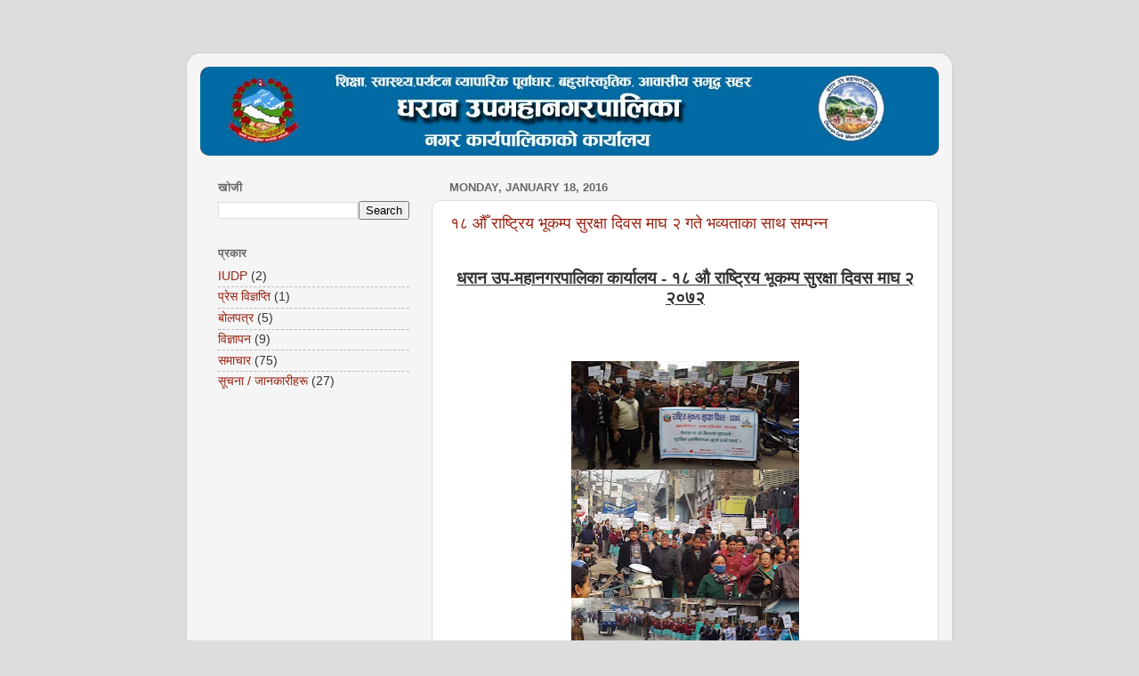

--- FILE ---
content_type: text/html; charset=UTF-8
request_url: http://blog.dharan.gov.np/2016/01/blog-post.html
body_size: 24707
content:
<!DOCTYPE html>
<html class='v2' dir='ltr' lang='en'>
<head>
<link href='https://www.blogger.com/static/v1/widgets/335934321-css_bundle_v2.css' rel='stylesheet' type='text/css'/>
<meta content='width=1100' name='viewport'/>
<meta content='text/html; charset=UTF-8' http-equiv='Content-Type'/>
<meta content='blogger' name='generator'/>
<link href='http://blog.dharan.gov.np/favicon.ico' rel='icon' type='image/x-icon'/>
<link href='http://blog.dharan.gov.np/2016/01/blog-post.html' rel='canonical'/>
<link rel="alternate" type="application/atom+xml" title="धर&#2366;न उपमह&#2366;नगरप&#2366;ल&#2367;क&#2366; (Blog) - Atom" href="http://blog.dharan.gov.np/feeds/posts/default" />
<link rel="alternate" type="application/rss+xml" title="धर&#2366;न उपमह&#2366;नगरप&#2366;ल&#2367;क&#2366; (Blog) - RSS" href="http://blog.dharan.gov.np/feeds/posts/default?alt=rss" />
<link rel="service.post" type="application/atom+xml" title="धर&#2366;न उपमह&#2366;नगरप&#2366;ल&#2367;क&#2366; (Blog) - Atom" href="https://www.blogger.com/feeds/32258046298779119/posts/default" />

<link rel="alternate" type="application/atom+xml" title="धर&#2366;न उपमह&#2366;नगरप&#2366;ल&#2367;क&#2366; (Blog) - Atom" href="http://blog.dharan.gov.np/feeds/8414333804649208386/comments/default" />
<!--Can't find substitution for tag [blog.ieCssRetrofitLinks]-->
<link href='https://blogger.googleusercontent.com/img/b/R29vZ2xl/AVvXsEgUTJWYM8GgGPVK-XT09jxIEkVY00ZUkBJ0DD_492o4LUuBdvS_ABvJ3vH7HMxEx_m3J88WiC3miA7aVfUg-7v_J_0nnFU9_iOir9HEfImEz3Yshm17fLYnUVeLEyefk8XhwwYVlWV-4-U/s640/2071_Magh_2.jpg' rel='image_src'/>
<meta content='http://blog.dharan.gov.np/2016/01/blog-post.html' property='og:url'/>
<meta content='१८ औँ राष्ट्रिय भूकम्प सुरक्षा दिवस माघ २ गते भव्यताका साथ सम्पन्न' property='og:title'/>
<meta content='       धरान उप-महानगरपालिका कार्यालय - १८ औ राष्ट्रिय भूकम्प सुरक्षा दिवस माघ २ २०७२               û वैशाख १२ त गई हाल्यो भुइचालो !  सुरक्षि...' property='og:description'/>
<meta content='https://blogger.googleusercontent.com/img/b/R29vZ2xl/AVvXsEgUTJWYM8GgGPVK-XT09jxIEkVY00ZUkBJ0DD_492o4LUuBdvS_ABvJ3vH7HMxEx_m3J88WiC3miA7aVfUg-7v_J_0nnFU9_iOir9HEfImEz3Yshm17fLYnUVeLEyefk8XhwwYVlWV-4-U/w1200-h630-p-k-no-nu/2071_Magh_2.jpg' property='og:image'/>
<title>धर&#2366;न उपमह&#2366;नगरप&#2366;ल&#2367;क&#2366; (Blog): १८ औ&#2305; र&#2366;ष&#2381;ट&#2381;र&#2367;य भ&#2370;कम&#2381;प स&#2369;रक&#2381;ष&#2366; द&#2367;वस म&#2366;घ २ गत&#2375; भव&#2381;यत&#2366;क&#2366; स&#2366;थ सम&#2381;पन&#2381;न</title>
<style id='page-skin-1' type='text/css'><!--
/*-----------------------------------------------
Blogger Template Style
Name:     Picture Window
Designer: Josh Peterson
URL:      www.noaesthetic.com
----------------------------------------------- */
#navbar-iframe {
display: none !important;
}
/* Variable definitions
====================
<Variable name="keycolor" description="Main Color" type="color" default="#1a222a"/>
<Variable name="body.background" description="Body Background" type="background"
color="#dddddd" default="#111111 url(http://themes.googleusercontent.com/image?id=1OACCYOE0-eoTRTfsBuX1NMN9nz599ufI1Jh0CggPFA_sK80AGkIr8pLtYRpNUKPmwtEa) repeat-x fixed top center"/>
<Group description="Page Text" selector=".content-inner">
<Variable name="body.font" description="Font" type="font"
default="normal normal 15px Arial, Tahoma, Helvetica, FreeSans, sans-serif"/>
<Variable name="body.text.color" description="Text Color" type="color" default="#333333"/>
</Group>
<Group description="Backgrounds" selector=".body-fauxcolumns-outer">
<Variable name="body.background.color" description="Outer Background" type="color" default="#296695"/>
<Variable name="header.background.color" description="Header Background" type="color" default="transparent"/>
<Variable name="post.background.color" description="Post Background" type="color" default="#ffffff"/>
</Group>
<Group description="Links" selector=".main-outer">
<Variable name="link.color" description="Link Color" type="color" default="#336699"/>
<Variable name="link.visited.color" description="Visited Color" type="color" default="#6699cc"/>
<Variable name="link.hover.color" description="Hover Color" type="color" default="#33aaff"/>
</Group>
<Group description="Blog Title" selector=".header">
<Variable name="header.font" description="Title Font" type="font"
default="normal normal 36px Arial, Tahoma, Helvetica, FreeSans, sans-serif"/>
<Variable name="header.text.color" description="Text Color" type="color" default="#ffffff" />
</Group>
<Group description="Tabs Text" selector=".tabs-outer .PageList">
<Variable name="tabs.font" description="Font" type="font"
default="normal normal 15px Arial, Tahoma, Helvetica, FreeSans, sans-serif"/>
<Variable name="tabs.text.color" description="Text Color" type="color" default="#ffffff"/>
<Variable name="tabs.selected.text.color" description="Selected Color" type="color" default="#992211"/>
</Group>
<Group description="Tabs Background" selector=".tabs-outer .PageList">
<Variable name="tabs.background.color" description="Background Color" type="color" default="transparent"/>
<Variable name="tabs.selected.background.color" description="Selected Color" type="color" default="transparent"/>
<Variable name="tabs.separator.color" description="Separator Color" type="color" default="transparent"/>
</Group>
<Group description="Post" selector=".post">
<Variable name="post.title.font" description="Title Font" type="font"
default="normal normal 18px Arial, Tahoma, Helvetica, FreeSans, sans-serif"/>
<Variable name="post.footer.text.color" description="Footer Text Color" type="color" default="#999999"/>
<Variable name="post.border.color" description="Border Color" type="color" default="#dddddd"/>
</Group>
<Group description="Gadgets" selector=".sidebar .widget">
<Variable name="widget.title.font" description="Title Font" type="font"
default="bold normal 13px Arial, Tahoma, Helvetica, FreeSans, sans-serif"/>
<Variable name="widget.title.text.color" description="Title Color" type="color" default="#888888"/>
</Group>
<Group description="Footer" selector=".footer-outer">
<Variable name="footer.text.color" description="Text Color" type="color" default="#cccccc"/>
<Variable name="footer.widget.title.text.color" description="Gadget Title Color" type="color" default="#aaaaaa"/>
</Group>
<Group description="Footer Links" selector=".footer-outer">
<Variable name="footer.link.color" description="Link Color" type="color" default="#99ccee"/>
<Variable name="footer.link.visited.color" description="Visited Color" type="color" default="#77aaee"/>
<Variable name="footer.link.hover.color" description="Hover Color" type="color" default="#33aaff"/>
</Group>
<Variable name="content.margin" description="Content Margin Top" type="length" default="20px"/>
<Variable name="content.padding" description="Content Padding" type="length" default="0"/>
<Variable name="content.background" description="Content Background" type="background"
default="transparent none repeat scroll top left"/>
<Variable name="content.border.radius" description="Content Border Radius" type="length" default="0"/>
<Variable name="content.shadow.spread" description="Content Shadow Spread" type="length" default="0"/>
<Variable name="header.padding" description="Header Padding" type="length" default="0"/>
<Variable name="header.background.gradient" description="Header Gradient" type="url"
default="none"/>
<Variable name="header.border.radius" description="Header Border Radius" type="length" default="0"/>
<Variable name="main.border.radius.top" description="Main Border Radius" type="length" default="20px"/>
<Variable name="footer.border.radius.top" description="Footer Border Radius Top" type="length" default="0"/>
<Variable name="footer.border.radius.bottom" description="Footer Border Radius Bottom" type="length" default="20px"/>
<Variable name="region.shadow.spread" description="Main and Footer Shadow Spread" type="length" default="3px"/>
<Variable name="region.shadow.offset" description="Main and Footer Shadow Offset" type="length" default="1px"/>
<Variable name="tabs.background.gradient" description="Tab Background Gradient" type="url" default="none"/>
<Variable name="tab.selected.background.gradient" description="Selected Tab Background" type="url"
default="url(http://www.blogblog.com/1kt/transparent/white80.png)"/>
<Variable name="tab.background" description="Tab Background" type="background"
default="transparent url(http://www.blogblog.com/1kt/transparent/black50.png) repeat scroll top left"/>
<Variable name="tab.border.radius" description="Tab Border Radius" type="length" default="10px" />
<Variable name="tab.first.border.radius" description="First Tab Border Radius" type="length" default="10px" />
<Variable name="tabs.border.radius" description="Tabs Border Radius" type="length" default="0" />
<Variable name="tabs.spacing" description="Tab Spacing" type="length" default=".25em"/>
<Variable name="tabs.margin.bottom" description="Tab Margin Bottom" type="length" default="0"/>
<Variable name="tabs.margin.sides" description="Tab Margin Sides" type="length" default="20px"/>
<Variable name="main.background" description="Main Background" type="background"
default="transparent url(http://www.blogblog.com/1kt/transparent/white80.png) repeat scroll top left"/>
<Variable name="main.padding.sides" description="Main Padding Sides" type="length" default="20px"/>
<Variable name="footer.background" description="Footer Background" type="background"
default="transparent url(http://www.blogblog.com/1kt/transparent/black50.png) repeat scroll top left"/>
<Variable name="post.margin.sides" description="Post Margin Sides" type="length" default="-20px"/>
<Variable name="post.border.radius" description="Post Border Radius" type="length" default="5px"/>
<Variable name="widget.title.text.transform" description="Widget Title Text Transform" type="string" default="uppercase"/>
<Variable name="startSide" description="Side where text starts in blog language" type="automatic" default="left"/>
<Variable name="endSide" description="Side where text ends in blog language" type="automatic" default="right"/>
*/
/* Content
----------------------------------------------- */
body {
font: normal normal 15px Arial, Tahoma, Helvetica, FreeSans, sans-serif;
color: #333333;
background: #dddddd none no-repeat scroll center center;
}
html body .region-inner {
min-width: 0;
max-width: 100%;
width: auto;
}
.content-outer {
font-size: 90%;
}
a:link {
text-decoration:none;
color: #992211;
}
a:visited {
text-decoration:none;
color: #771100;
}
a:hover {
text-decoration:underline;
color: #cc4411;
}
.content-outer {
background: transparent url(http://www.blogblog.com/1kt/transparent/white80.png) repeat scroll top left;
-moz-border-radius: 15px;
-webkit-border-radius: 15px;
-goog-ms-border-radius: 15px;
border-radius: 15px;
-moz-box-shadow: 0 0 3px rgba(0, 0, 0, .15);
-webkit-box-shadow: 0 0 3px rgba(0, 0, 0, .15);
-goog-ms-box-shadow: 0 0 3px rgba(0, 0, 0, .15);
box-shadow: 0 0 3px rgba(0, 0, 0, .15);
margin: 30px auto;
}
.content-inner {
padding: 15px;
}
/* Header
----------------------------------------------- */
.header-outer {
background: #992211 url(http://www.blogblog.com/1kt/transparent/header_gradient_shade.png) repeat-x scroll top left;
_background-image: none;
color: #ffffff;
-moz-border-radius: 10px;
-webkit-border-radius: 10px;
-goog-ms-border-radius: 10px;
border-radius: 10px;
}
.Header img, .Header #header-inner {
-moz-border-radius: 10px;
-webkit-border-radius: 10px;
-goog-ms-border-radius: 10px;
border-radius: 10px;
}
.header-inner .Header .titlewrapper,
.header-inner .Header .descriptionwrapper {
padding-left: 30px;
padding-right: 30px;
}
.Header h1 {
font: normal normal 36px Arial, Tahoma, Helvetica, FreeSans, sans-serif;
text-shadow: 1px 1px 3px rgba(0, 0, 0, 0.3);
}
.Header h1 a {
color: #ffffff;
}
.Header .description {
font-size: 130%;
}
/* Tabs
----------------------------------------------- */
.tabs-inner {
margin: .5em 0 0;
padding: 0;
}
.tabs-inner .section {
margin: 0;
}
.tabs-inner .widget ul {
padding: 0;
background: #f5f5f5 url(http://www.blogblog.com/1kt/transparent/tabs_gradient_shade.png) repeat scroll bottom;
-moz-border-radius: 10px;
-webkit-border-radius: 10px;
-goog-ms-border-radius: 10px;
border-radius: 10px;
}
.tabs-inner .widget li {
border: none;
}
.tabs-inner .widget li a {
display: inline-block;
padding: .5em 1em;
margin-right: 0;
color: #992211;
font: normal normal 15px Arial, Tahoma, Helvetica, FreeSans, sans-serif;
-moz-border-radius: 0 0 0 0;
-webkit-border-top-left-radius: 0;
-webkit-border-top-right-radius: 0;
-goog-ms-border-radius: 0 0 0 0;
border-radius: 0 0 0 0;
background: transparent none no-repeat scroll top left;
border-right: 1px solid #cccccc;
}
.tabs-inner .widget li:first-child a {
padding-left: 1.25em;
-moz-border-radius-topleft: 10px;
-moz-border-radius-bottomleft: 10px;
-webkit-border-top-left-radius: 10px;
-webkit-border-bottom-left-radius: 10px;
-goog-ms-border-top-left-radius: 10px;
-goog-ms-border-bottom-left-radius: 10px;
border-top-left-radius: 10px;
border-bottom-left-radius: 10px;
}
.tabs-inner .widget li.selected a,
.tabs-inner .widget li a:hover {
position: relative;
z-index: 1;
background: #ffffff url(http://www.blogblog.com/1kt/transparent/tabs_gradient_shade.png) repeat scroll bottom;
color: #000000;
-moz-box-shadow: 0 0 0 rgba(0, 0, 0, .15);
-webkit-box-shadow: 0 0 0 rgba(0, 0, 0, .15);
-goog-ms-box-shadow: 0 0 0 rgba(0, 0, 0, .15);
box-shadow: 0 0 0 rgba(0, 0, 0, .15);
}
/* Headings
----------------------------------------------- */
h2 {
font: bold normal 13px Arial, Tahoma, Helvetica, FreeSans, sans-serif;
text-transform: uppercase;
color: #666666;
margin: .5em 0;
}
/* Main
----------------------------------------------- */
.main-outer {
background: transparent none repeat scroll top center;
-moz-border-radius: 0 0 0 0;
-webkit-border-top-left-radius: 0;
-webkit-border-top-right-radius: 0;
-webkit-border-bottom-left-radius: 0;
-webkit-border-bottom-right-radius: 0;
-goog-ms-border-radius: 0 0 0 0;
border-radius: 0 0 0 0;
-moz-box-shadow: 0 0 0 rgba(0, 0, 0, .15);
-webkit-box-shadow: 0 0 0 rgba(0, 0, 0, .15);
-goog-ms-box-shadow: 0 0 0 rgba(0, 0, 0, .15);
box-shadow: 0 0 0 rgba(0, 0, 0, .15);
}
.main-inner {
padding: 15px 5px 20px;
}
.main-inner .column-center-inner {
padding: 0 0;
}
.main-inner .column-left-inner {
padding-left: 0;
}
.main-inner .column-right-inner {
padding-right: 0;
}
/* Posts
----------------------------------------------- */
h3.post-title {
margin: 0;
font: normal normal 18px Arial, Tahoma, Helvetica, FreeSans, sans-serif;
}
.comments h4 {
margin: 1em 0 0;
font: normal normal 18px Arial, Tahoma, Helvetica, FreeSans, sans-serif;
}
.post-outer {
background-color: #ffffff;
border: solid 1px #dddddd;
-moz-border-radius: 10px;
-webkit-border-radius: 10px;
border-radius: 10px;
-goog-ms-border-radius: 10px;
padding: 15px 20px;
margin: 0 -20px 20px;
}
.post-body {
line-height: 1.4;
font-size: 110%;
position: relative;
}
.post-header {
margin: 0 0 1.5em;
color: #999999;
line-height: 1.6;
}
.post-footer {
margin: .5em 0 0;
color: #999999;
line-height: 1.6;
}
#blog-pager {
font-size: 140%
}
#comments .comment-author {
padding-top: 1.5em;
border-top: dashed 1px #ccc;
border-top: dashed 1px rgba(128, 128, 128, .5);
background-position: 0 1.5em;
}
#comments .comment-author:first-child {
padding-top: 0;
border-top: none;
}
.avatar-image-container {
margin: .2em 0 0;
}
/* Widgets
----------------------------------------------- */
.widget ul, .widget #ArchiveList ul.flat {
padding: 0;
list-style: none;
}
.widget ul li, .widget #ArchiveList ul.flat li {
border-top: dashed 1px #ccc;
border-top: dashed 1px rgba(128, 128, 128, .5);
}
.widget ul li:first-child, .widget #ArchiveList ul.flat li:first-child {
border-top: none;
}
.widget .post-body ul {
list-style: disc;
}
.widget .post-body ul li {
border: none;
}
/* Footer
----------------------------------------------- */
.footer-outer {
color:#eeeeee;
background: transparent url(http://www.blogblog.com/1kt/transparent/black50.png) repeat scroll top left;
-moz-border-radius: 10px 10px 10px 10px;
-webkit-border-top-left-radius: 10px;
-webkit-border-top-right-radius: 10px;
-webkit-border-bottom-left-radius: 10px;
-webkit-border-bottom-right-radius: 10px;
-goog-ms-border-radius: 10px 10px 10px 10px;
border-radius: 10px 10px 10px 10px;
-moz-box-shadow: 0 0 0 rgba(0, 0, 0, .15);
-webkit-box-shadow: 0 0 0 rgba(0, 0, 0, .15);
-goog-ms-box-shadow: 0 0 0 rgba(0, 0, 0, .15);
box-shadow: 0 0 0 rgba(0, 0, 0, .15);
}
.footer-inner {
padding: 10px 5px 20px;
}
.footer-outer a {
color: #ffffdd;
}
.footer-outer a:visited {
color: #cccc99;
}
.footer-outer a:hover {
color: #ffffff;
}
.footer-outer .widget h2 {
color: #bbbbbb;
}

--></style>
<style id='template-skin-1' type='text/css'><!--
body {
min-width: 860px;
}
.content-outer, .content-fauxcolumn-outer, .region-inner {
min-width: 860px;
max-width: 860px;
_width: 860px;
}
.main-inner .columns {
padding-left: 260px;
padding-right: 0px;
}
.main-inner .fauxcolumn-center-outer {
left: 260px;
right: 0px;
/* IE6 does not respect left and right together */
_width: expression(this.parentNode.offsetWidth -
parseInt("260px") -
parseInt("0px") + 'px');
}
.main-inner .fauxcolumn-left-outer {
width: 260px;
}
.main-inner .fauxcolumn-right-outer {
width: 0px;
}
.main-inner .column-left-outer {
width: 260px;
right: 100%;
margin-left: -260px;
}
.main-inner .column-right-outer {
width: 0px;
margin-right: -0px;
}
#layout {
min-width: 0;
}
#layout .content-outer {
min-width: 0;
width: 800px;
}
#layout .region-inner {
min-width: 0;
width: auto;
}
body#layout div.add_widget {
padding: 8px;
}
body#layout div.add_widget a {
margin-left: 32px;
}
--></style>
<link href='https://www.blogger.com/dyn-css/authorization.css?targetBlogID=32258046298779119&amp;zx=04044622-429a-464a-ac39-0163087e7fdc' media='none' onload='if(media!=&#39;all&#39;)media=&#39;all&#39;' rel='stylesheet'/><noscript><link href='https://www.blogger.com/dyn-css/authorization.css?targetBlogID=32258046298779119&amp;zx=04044622-429a-464a-ac39-0163087e7fdc' rel='stylesheet'/></noscript>
<meta name='google-adsense-platform-account' content='ca-host-pub-1556223355139109'/>
<meta name='google-adsense-platform-domain' content='blogspot.com'/>

</head>
<body class='loading'>
<div class='navbar section' id='navbar' name='Navbar'><div class='widget Navbar' data-version='1' id='Navbar1'><script type="text/javascript">
    function setAttributeOnload(object, attribute, val) {
      if(window.addEventListener) {
        window.addEventListener('load',
          function(){ object[attribute] = val; }, false);
      } else {
        window.attachEvent('onload', function(){ object[attribute] = val; });
      }
    }
  </script>
<div id="navbar-iframe-container"></div>
<script type="text/javascript" src="https://apis.google.com/js/platform.js"></script>
<script type="text/javascript">
      gapi.load("gapi.iframes:gapi.iframes.style.bubble", function() {
        if (gapi.iframes && gapi.iframes.getContext) {
          gapi.iframes.getContext().openChild({
              url: 'https://www.blogger.com/navbar/32258046298779119?po\x3d8414333804649208386\x26origin\x3dhttp://blog.dharan.gov.np',
              where: document.getElementById("navbar-iframe-container"),
              id: "navbar-iframe"
          });
        }
      });
    </script><script type="text/javascript">
(function() {
var script = document.createElement('script');
script.type = 'text/javascript';
script.src = '//pagead2.googlesyndication.com/pagead/js/google_top_exp.js';
var head = document.getElementsByTagName('head')[0];
if (head) {
head.appendChild(script);
}})();
</script>
</div></div>
<div class='body-fauxcolumns'>
<div class='fauxcolumn-outer body-fauxcolumn-outer'>
<div class='cap-top'>
<div class='cap-left'></div>
<div class='cap-right'></div>
</div>
<div class='fauxborder-left'>
<div class='fauxborder-right'></div>
<div class='fauxcolumn-inner'>
</div>
</div>
<div class='cap-bottom'>
<div class='cap-left'></div>
<div class='cap-right'></div>
</div>
</div>
</div>
<div class='content'>
<div class='content-fauxcolumns'>
<div class='fauxcolumn-outer content-fauxcolumn-outer'>
<div class='cap-top'>
<div class='cap-left'></div>
<div class='cap-right'></div>
</div>
<div class='fauxborder-left'>
<div class='fauxborder-right'></div>
<div class='fauxcolumn-inner'>
</div>
</div>
<div class='cap-bottom'>
<div class='cap-left'></div>
<div class='cap-right'></div>
</div>
</div>
</div>
<div class='content-outer'>
<div class='content-cap-top cap-top'>
<div class='cap-left'></div>
<div class='cap-right'></div>
</div>
<div class='fauxborder-left content-fauxborder-left'>
<div class='fauxborder-right content-fauxborder-right'></div>
<div class='content-inner'>
<header>
<div class='header-outer'>
<div class='header-cap-top cap-top'>
<div class='cap-left'></div>
<div class='cap-right'></div>
</div>
<div class='fauxborder-left header-fauxborder-left'>
<div class='fauxborder-right header-fauxborder-right'></div>
<div class='region-inner header-inner'>
<div class='header section' id='header' name='Header'><div class='widget Header' data-version='1' id='Header1'>
<div id='header-inner'>
<a href='http://blog.dharan.gov.np/' style='display: block'>
<img alt='धरान उपमहानगरपालिका (Blog)' height='100px; ' id='Header1_headerimg' src='https://blogger.googleusercontent.com/img/b/R29vZ2xl/AVvXsEi-HGlQwxl8vicsT6DBDkymDEhGUScNaUZWdP2NTu-3E0de1vQLTVmUOfTMnXBL0hL7m4XMr81IGMflJm_G9w8moYX8d8wSMana-5wDWvYiZ3v4l5UoyzZ287czYydgij1dMB1_x-5wEfE/s1600/blogheader.tif' style='display: block' width='830px; '/>
</a>
</div>
</div></div>
</div>
</div>
<div class='header-cap-bottom cap-bottom'>
<div class='cap-left'></div>
<div class='cap-right'></div>
</div>
</div>
</header>
<div class='tabs-outer'>
<div class='tabs-cap-top cap-top'>
<div class='cap-left'></div>
<div class='cap-right'></div>
</div>
<div class='fauxborder-left tabs-fauxborder-left'>
<div class='fauxborder-right tabs-fauxborder-right'></div>
<div class='region-inner tabs-inner'>
<div class='tabs no-items section' id='crosscol' name='Cross-Column'></div>
<div class='tabs no-items section' id='crosscol-overflow' name='Cross-Column 2'></div>
</div>
</div>
<div class='tabs-cap-bottom cap-bottom'>
<div class='cap-left'></div>
<div class='cap-right'></div>
</div>
</div>
<div class='main-outer'>
<div class='main-cap-top cap-top'>
<div class='cap-left'></div>
<div class='cap-right'></div>
</div>
<div class='fauxborder-left main-fauxborder-left'>
<div class='fauxborder-right main-fauxborder-right'></div>
<div class='region-inner main-inner'>
<div class='columns fauxcolumns'>
<div class='fauxcolumn-outer fauxcolumn-center-outer'>
<div class='cap-top'>
<div class='cap-left'></div>
<div class='cap-right'></div>
</div>
<div class='fauxborder-left'>
<div class='fauxborder-right'></div>
<div class='fauxcolumn-inner'>
</div>
</div>
<div class='cap-bottom'>
<div class='cap-left'></div>
<div class='cap-right'></div>
</div>
</div>
<div class='fauxcolumn-outer fauxcolumn-left-outer'>
<div class='cap-top'>
<div class='cap-left'></div>
<div class='cap-right'></div>
</div>
<div class='fauxborder-left'>
<div class='fauxborder-right'></div>
<div class='fauxcolumn-inner'>
</div>
</div>
<div class='cap-bottom'>
<div class='cap-left'></div>
<div class='cap-right'></div>
</div>
</div>
<div class='fauxcolumn-outer fauxcolumn-right-outer'>
<div class='cap-top'>
<div class='cap-left'></div>
<div class='cap-right'></div>
</div>
<div class='fauxborder-left'>
<div class='fauxborder-right'></div>
<div class='fauxcolumn-inner'>
</div>
</div>
<div class='cap-bottom'>
<div class='cap-left'></div>
<div class='cap-right'></div>
</div>
</div>
<!-- corrects IE6 width calculation -->
<div class='columns-inner'>
<div class='column-center-outer'>
<div class='column-center-inner'>
<div class='main section' id='main' name='Main'><div class='widget Blog' data-version='1' id='Blog1'>
<div class='blog-posts hfeed'>

          <div class="date-outer">
        
<h2 class='date-header'><span>Monday, January 18, 2016</span></h2>

          <div class="date-posts">
        
<div class='post-outer'>
<div class='post hentry'>
<a name='8414333804649208386'></a>
<h3 class='post-title entry-title'>
<a href='http://blog.dharan.gov.np/2016/01/blog-post.html'>१८ औ&#2305; र&#2366;ष&#2381;ट&#2381;र&#2367;य भ&#2370;कम&#2381;प स&#2369;रक&#2381;ष&#2366; द&#2367;वस म&#2366;घ २ गत&#2375; भव&#2381;यत&#2366;क&#2366; स&#2366;थ सम&#2381;पन&#2381;न</a>
</h3>
<div class='post-header'>
<div class='post-header-line-1'></div>
</div>
<div class='post-body entry-content'>
<div dir="ltr" style="text-align: left;" trbidi="on">
<!--[if gte mso 9]><xml>
 <o:OfficeDocumentSettings>
  <o:AllowPNG/>
 </o:OfficeDocumentSettings>
</xml><![endif]--><br />
<div align="center" class="MsoNormal" style="text-align: center;">
<!--[if gte mso 9]><xml>
 <w:WordDocument>
  <w:View>Normal</w:View>
  <w:Zoom>0</w:Zoom>
  <w:TrackMoves/>
  <w:TrackFormatting/>
  <w:PunctuationKerning/>
  <w:ValidateAgainstSchemas/>
  <w:SaveIfXMLInvalid>false</w:SaveIfXMLInvalid>
  <w:IgnoreMixedContent>false</w:IgnoreMixedContent>
  <w:AlwaysShowPlaceholderText>false</w:AlwaysShowPlaceholderText>
  <w:DoNotPromoteQF/>
  <w:LidThemeOther>EN-US</w:LidThemeOther>
  <w:LidThemeAsian>X-NONE</w:LidThemeAsian>
  <w:LidThemeComplexScript>NE</w:LidThemeComplexScript>
  <w:Compatibility>
   <w:BreakWrappedTables/>
   <w:SnapToGridInCell/>
   <w:WrapTextWithPunct/>
   <w:UseAsianBreakRules/>
   <w:DontGrowAutofit/>
   <w:SplitPgBreakAndParaMark/>
   <w:EnableOpenTypeKerning/>
   <w:DontFlipMirrorIndents/>
   <w:OverrideTableStyleHps/>
  </w:Compatibility>
  <m:mathPr>
   <m:mathFont m:val="Cambria Math"/>
   <m:brkBin m:val="before"/>
   <m:brkBinSub m:val="&#45;-"/>
   <m:smallFrac m:val="off"/>
   <m:dispDef/>
   <m:lMargin m:val="0"/>
   <m:rMargin m:val="0"/>
   <m:defJc m:val="centerGroup"/>
   <m:wrapIndent m:val="1440"/>
   <m:intLim m:val="subSup"/>
   <m:naryLim m:val="undOvr"/>
  </m:mathPr></w:WordDocument>
</xml><![endif]--><!--[if gte mso 9]><xml>
 <w:LatentStyles DefLockedState="false" DefUnhideWhenUsed="false"
  DefSemiHidden="false" DefQFormat="false" DefPriority="99"
  LatentStyleCount="371">
  <w:LsdException Locked="false" Priority="0" QFormat="true" Name="Normal"/>
  <w:LsdException Locked="false" Priority="9" QFormat="true" Name="heading 1"/>
  <w:LsdException Locked="false" Priority="9" SemiHidden="true"
   UnhideWhenUsed="true" QFormat="true" Name="heading 2"/>
  <w:LsdException Locked="false" Priority="9" SemiHidden="true"
   UnhideWhenUsed="true" QFormat="true" Name="heading 3"/>
  <w:LsdException Locked="false" Priority="9" SemiHidden="true"
   UnhideWhenUsed="true" QFormat="true" Name="heading 4"/>
  <w:LsdException Locked="false" Priority="9" SemiHidden="true"
   UnhideWhenUsed="true" QFormat="true" Name="heading 5"/>
  <w:LsdException Locked="false" Priority="9" SemiHidden="true"
   UnhideWhenUsed="true" QFormat="true" Name="heading 6"/>
  <w:LsdException Locked="false" Priority="9" SemiHidden="true"
   UnhideWhenUsed="true" QFormat="true" Name="heading 7"/>
  <w:LsdException Locked="false" Priority="9" SemiHidden="true"
   UnhideWhenUsed="true" QFormat="true" Name="heading 8"/>
  <w:LsdException Locked="false" Priority="9" SemiHidden="true"
   UnhideWhenUsed="true" QFormat="true" Name="heading 9"/>
  <w:LsdException Locked="false" SemiHidden="true" UnhideWhenUsed="true"
   Name="index 1"/>
  <w:LsdException Locked="false" SemiHidden="true" UnhideWhenUsed="true"
   Name="index 2"/>
  <w:LsdException Locked="false" SemiHidden="true" UnhideWhenUsed="true"
   Name="index 3"/>
  <w:LsdException Locked="false" SemiHidden="true" UnhideWhenUsed="true"
   Name="index 4"/>
  <w:LsdException Locked="false" SemiHidden="true" UnhideWhenUsed="true"
   Name="index 5"/>
  <w:LsdException Locked="false" SemiHidden="true" UnhideWhenUsed="true"
   Name="index 6"/>
  <w:LsdException Locked="false" SemiHidden="true" UnhideWhenUsed="true"
   Name="index 7"/>
  <w:LsdException Locked="false" SemiHidden="true" UnhideWhenUsed="true"
   Name="index 8"/>
  <w:LsdException Locked="false" SemiHidden="true" UnhideWhenUsed="true"
   Name="index 9"/>
  <w:LsdException Locked="false" Priority="39" SemiHidden="true"
   UnhideWhenUsed="true" Name="toc 1"/>
  <w:LsdException Locked="false" Priority="39" SemiHidden="true"
   UnhideWhenUsed="true" Name="toc 2"/>
  <w:LsdException Locked="false" Priority="39" SemiHidden="true"
   UnhideWhenUsed="true" Name="toc 3"/>
  <w:LsdException Locked="false" Priority="39" SemiHidden="true"
   UnhideWhenUsed="true" Name="toc 4"/>
  <w:LsdException Locked="false" Priority="39" SemiHidden="true"
   UnhideWhenUsed="true" Name="toc 5"/>
  <w:LsdException Locked="false" Priority="39" SemiHidden="true"
   UnhideWhenUsed="true" Name="toc 6"/>
  <w:LsdException Locked="false" Priority="39" SemiHidden="true"
   UnhideWhenUsed="true" Name="toc 7"/>
  <w:LsdException Locked="false" Priority="39" SemiHidden="true"
   UnhideWhenUsed="true" Name="toc 8"/>
  <w:LsdException Locked="false" Priority="39" SemiHidden="true"
   UnhideWhenUsed="true" Name="toc 9"/>
  <w:LsdException Locked="false" SemiHidden="true" UnhideWhenUsed="true"
   Name="Normal Indent"/>
  <w:LsdException Locked="false" SemiHidden="true" UnhideWhenUsed="true"
   Name="footnote text"/>
  <w:LsdException Locked="false" SemiHidden="true" UnhideWhenUsed="true"
   Name="annotation text"/>
  <w:LsdException Locked="false" SemiHidden="true" UnhideWhenUsed="true"
   Name="header"/>
  <w:LsdException Locked="false" SemiHidden="true" UnhideWhenUsed="true"
   Name="footer"/>
  <w:LsdException Locked="false" SemiHidden="true" UnhideWhenUsed="true"
   Name="index heading"/>
  <w:LsdException Locked="false" Priority="35" SemiHidden="true"
   UnhideWhenUsed="true" QFormat="true" Name="caption"/>
  <w:LsdException Locked="false" SemiHidden="true" UnhideWhenUsed="true"
   Name="table of figures"/>
  <w:LsdException Locked="false" SemiHidden="true" UnhideWhenUsed="true"
   Name="envelope address"/>
  <w:LsdException Locked="false" SemiHidden="true" UnhideWhenUsed="true"
   Name="envelope return"/>
  <w:LsdException Locked="false" SemiHidden="true" UnhideWhenUsed="true"
   Name="footnote reference"/>
  <w:LsdException Locked="false" SemiHidden="true" UnhideWhenUsed="true"
   Name="annotation reference"/>
  <w:LsdException Locked="false" SemiHidden="true" UnhideWhenUsed="true"
   Name="line number"/>
  <w:LsdException Locked="false" SemiHidden="true" UnhideWhenUsed="true"
   Name="page number"/>
  <w:LsdException Locked="false" SemiHidden="true" UnhideWhenUsed="true"
   Name="endnote reference"/>
  <w:LsdException Locked="false" SemiHidden="true" UnhideWhenUsed="true"
   Name="endnote text"/>
  <w:LsdException Locked="false" SemiHidden="true" UnhideWhenUsed="true"
   Name="table of authorities"/>
  <w:LsdException Locked="false" SemiHidden="true" UnhideWhenUsed="true"
   Name="macro"/>
  <w:LsdException Locked="false" SemiHidden="true" UnhideWhenUsed="true"
   Name="toa heading"/>
  <w:LsdException Locked="false" SemiHidden="true" UnhideWhenUsed="true"
   Name="List"/>
  <w:LsdException Locked="false" SemiHidden="true" UnhideWhenUsed="true"
   Name="List Bullet"/>
  <w:LsdException Locked="false" SemiHidden="true" UnhideWhenUsed="true"
   Name="List Number"/>
  <w:LsdException Locked="false" SemiHidden="true" UnhideWhenUsed="true"
   Name="List 2"/>
  <w:LsdException Locked="false" SemiHidden="true" UnhideWhenUsed="true"
   Name="List 3"/>
  <w:LsdException Locked="false" SemiHidden="true" UnhideWhenUsed="true"
   Name="List 4"/>
  <w:LsdException Locked="false" SemiHidden="true" UnhideWhenUsed="true"
   Name="List 5"/>
  <w:LsdException Locked="false" SemiHidden="true" UnhideWhenUsed="true"
   Name="List Bullet 2"/>
  <w:LsdException Locked="false" SemiHidden="true" UnhideWhenUsed="true"
   Name="List Bullet 3"/>
  <w:LsdException Locked="false" SemiHidden="true" UnhideWhenUsed="true"
   Name="List Bullet 4"/>
  <w:LsdException Locked="false" SemiHidden="true" UnhideWhenUsed="true"
   Name="List Bullet 5"/>
  <w:LsdException Locked="false" SemiHidden="true" UnhideWhenUsed="true"
   Name="List Number 2"/>
  <w:LsdException Locked="false" SemiHidden="true" UnhideWhenUsed="true"
   Name="List Number 3"/>
  <w:LsdException Locked="false" SemiHidden="true" UnhideWhenUsed="true"
   Name="List Number 4"/>
  <w:LsdException Locked="false" SemiHidden="true" UnhideWhenUsed="true"
   Name="List Number 5"/>
  <w:LsdException Locked="false" Priority="10" QFormat="true" Name="Title"/>
  <w:LsdException Locked="false" SemiHidden="true" UnhideWhenUsed="true"
   Name="Closing"/>
  <w:LsdException Locked="false" SemiHidden="true" UnhideWhenUsed="true"
   Name="Signature"/>
  <w:LsdException Locked="false" Priority="1" SemiHidden="true"
   UnhideWhenUsed="true" Name="Default Paragraph Font"/>
  <w:LsdException Locked="false" SemiHidden="true" UnhideWhenUsed="true"
   Name="Body Text"/>
  <w:LsdException Locked="false" SemiHidden="true" UnhideWhenUsed="true"
   Name="Body Text Indent"/>
  <w:LsdException Locked="false" SemiHidden="true" UnhideWhenUsed="true"
   Name="List Continue"/>
  <w:LsdException Locked="false" SemiHidden="true" UnhideWhenUsed="true"
   Name="List Continue 2"/>
  <w:LsdException Locked="false" SemiHidden="true" UnhideWhenUsed="true"
   Name="List Continue 3"/>
  <w:LsdException Locked="false" SemiHidden="true" UnhideWhenUsed="true"
   Name="List Continue 4"/>
  <w:LsdException Locked="false" SemiHidden="true" UnhideWhenUsed="true"
   Name="List Continue 5"/>
  <w:LsdException Locked="false" SemiHidden="true" UnhideWhenUsed="true"
   Name="Message Header"/>
  <w:LsdException Locked="false" Priority="11" QFormat="true" Name="Subtitle"/>
  <w:LsdException Locked="false" SemiHidden="true" UnhideWhenUsed="true"
   Name="Salutation"/>
  <w:LsdException Locked="false" SemiHidden="true" UnhideWhenUsed="true"
   Name="Date"/>
  <w:LsdException Locked="false" SemiHidden="true" UnhideWhenUsed="true"
   Name="Body Text First Indent"/>
  <w:LsdException Locked="false" SemiHidden="true" UnhideWhenUsed="true"
   Name="Body Text First Indent 2"/>
  <w:LsdException Locked="false" SemiHidden="true" UnhideWhenUsed="true"
   Name="Note Heading"/>
  <w:LsdException Locked="false" SemiHidden="true" UnhideWhenUsed="true"
   Name="Body Text 2"/>
  <w:LsdException Locked="false" SemiHidden="true" UnhideWhenUsed="true"
   Name="Body Text 3"/>
  <w:LsdException Locked="false" SemiHidden="true" UnhideWhenUsed="true"
   Name="Body Text Indent 2"/>
  <w:LsdException Locked="false" SemiHidden="true" UnhideWhenUsed="true"
   Name="Body Text Indent 3"/>
  <w:LsdException Locked="false" SemiHidden="true" UnhideWhenUsed="true"
   Name="Block Text"/>
  <w:LsdException Locked="false" SemiHidden="true" UnhideWhenUsed="true"
   Name="Hyperlink"/>
  <w:LsdException Locked="false" SemiHidden="true" UnhideWhenUsed="true"
   Name="FollowedHyperlink"/>
  <w:LsdException Locked="false" Priority="22" QFormat="true" Name="Strong"/>
  <w:LsdException Locked="false" Priority="20" QFormat="true" Name="Emphasis"/>
  <w:LsdException Locked="false" SemiHidden="true" UnhideWhenUsed="true"
   Name="Document Map"/>
  <w:LsdException Locked="false" SemiHidden="true" UnhideWhenUsed="true"
   Name="Plain Text"/>
  <w:LsdException Locked="false" SemiHidden="true" UnhideWhenUsed="true"
   Name="E-mail Signature"/>
  <w:LsdException Locked="false" SemiHidden="true" UnhideWhenUsed="true"
   Name="HTML Top of Form"/>
  <w:LsdException Locked="false" SemiHidden="true" UnhideWhenUsed="true"
   Name="HTML Bottom of Form"/>
  <w:LsdException Locked="false" SemiHidden="true" UnhideWhenUsed="true"
   Name="Normal (Web)"/>
  <w:LsdException Locked="false" SemiHidden="true" UnhideWhenUsed="true"
   Name="HTML Acronym"/>
  <w:LsdException Locked="false" SemiHidden="true" UnhideWhenUsed="true"
   Name="HTML Address"/>
  <w:LsdException Locked="false" SemiHidden="true" UnhideWhenUsed="true"
   Name="HTML Cite"/>
  <w:LsdException Locked="false" SemiHidden="true" UnhideWhenUsed="true"
   Name="HTML Code"/>
  <w:LsdException Locked="false" SemiHidden="true" UnhideWhenUsed="true"
   Name="HTML Definition"/>
  <w:LsdException Locked="false" SemiHidden="true" UnhideWhenUsed="true"
   Name="HTML Keyboard"/>
  <w:LsdException Locked="false" SemiHidden="true" UnhideWhenUsed="true"
   Name="HTML Preformatted"/>
  <w:LsdException Locked="false" SemiHidden="true" UnhideWhenUsed="true"
   Name="HTML Sample"/>
  <w:LsdException Locked="false" SemiHidden="true" UnhideWhenUsed="true"
   Name="HTML Typewriter"/>
  <w:LsdException Locked="false" SemiHidden="true" UnhideWhenUsed="true"
   Name="HTML Variable"/>
  <w:LsdException Locked="false" SemiHidden="true" UnhideWhenUsed="true"
   Name="Normal Table"/>
  <w:LsdException Locked="false" SemiHidden="true" UnhideWhenUsed="true"
   Name="annotation subject"/>
  <w:LsdException Locked="false" SemiHidden="true" UnhideWhenUsed="true"
   Name="No List"/>
  <w:LsdException Locked="false" SemiHidden="true" UnhideWhenUsed="true"
   Name="Outline List 1"/>
  <w:LsdException Locked="false" SemiHidden="true" UnhideWhenUsed="true"
   Name="Outline List 2"/>
  <w:LsdException Locked="false" SemiHidden="true" UnhideWhenUsed="true"
   Name="Outline List 3"/>
  <w:LsdException Locked="false" SemiHidden="true" UnhideWhenUsed="true"
   Name="Table Simple 1"/>
  <w:LsdException Locked="false" SemiHidden="true" UnhideWhenUsed="true"
   Name="Table Simple 2"/>
  <w:LsdException Locked="false" SemiHidden="true" UnhideWhenUsed="true"
   Name="Table Simple 3"/>
  <w:LsdException Locked="false" SemiHidden="true" UnhideWhenUsed="true"
   Name="Table Classic 1"/>
  <w:LsdException Locked="false" SemiHidden="true" UnhideWhenUsed="true"
   Name="Table Classic 2"/>
  <w:LsdException Locked="false" SemiHidden="true" UnhideWhenUsed="true"
   Name="Table Classic 3"/>
  <w:LsdException Locked="false" SemiHidden="true" UnhideWhenUsed="true"
   Name="Table Classic 4"/>
  <w:LsdException Locked="false" SemiHidden="true" UnhideWhenUsed="true"
   Name="Table Colorful 1"/>
  <w:LsdException Locked="false" SemiHidden="true" UnhideWhenUsed="true"
   Name="Table Colorful 2"/>
  <w:LsdException Locked="false" SemiHidden="true" UnhideWhenUsed="true"
   Name="Table Colorful 3"/>
  <w:LsdException Locked="false" SemiHidden="true" UnhideWhenUsed="true"
   Name="Table Columns 1"/>
  <w:LsdException Locked="false" SemiHidden="true" UnhideWhenUsed="true"
   Name="Table Columns 2"/>
  <w:LsdException Locked="false" SemiHidden="true" UnhideWhenUsed="true"
   Name="Table Columns 3"/>
  <w:LsdException Locked="false" SemiHidden="true" UnhideWhenUsed="true"
   Name="Table Columns 4"/>
  <w:LsdException Locked="false" SemiHidden="true" UnhideWhenUsed="true"
   Name="Table Columns 5"/>
  <w:LsdException Locked="false" SemiHidden="true" UnhideWhenUsed="true"
   Name="Table Grid 1"/>
  <w:LsdException Locked="false" SemiHidden="true" UnhideWhenUsed="true"
   Name="Table Grid 2"/>
  <w:LsdException Locked="false" SemiHidden="true" UnhideWhenUsed="true"
   Name="Table Grid 3"/>
  <w:LsdException Locked="false" SemiHidden="true" UnhideWhenUsed="true"
   Name="Table Grid 4"/>
  <w:LsdException Locked="false" SemiHidden="true" UnhideWhenUsed="true"
   Name="Table Grid 5"/>
  <w:LsdException Locked="false" SemiHidden="true" UnhideWhenUsed="true"
   Name="Table Grid 6"/>
  <w:LsdException Locked="false" SemiHidden="true" UnhideWhenUsed="true"
   Name="Table Grid 7"/>
  <w:LsdException Locked="false" SemiHidden="true" UnhideWhenUsed="true"
   Name="Table Grid 8"/>
  <w:LsdException Locked="false" SemiHidden="true" UnhideWhenUsed="true"
   Name="Table List 1"/>
  <w:LsdException Locked="false" SemiHidden="true" UnhideWhenUsed="true"
   Name="Table List 2"/>
  <w:LsdException Locked="false" SemiHidden="true" UnhideWhenUsed="true"
   Name="Table List 3"/>
  <w:LsdException Locked="false" SemiHidden="true" UnhideWhenUsed="true"
   Name="Table List 4"/>
  <w:LsdException Locked="false" SemiHidden="true" UnhideWhenUsed="true"
   Name="Table List 5"/>
  <w:LsdException Locked="false" SemiHidden="true" UnhideWhenUsed="true"
   Name="Table List 6"/>
  <w:LsdException Locked="false" SemiHidden="true" UnhideWhenUsed="true"
   Name="Table List 7"/>
  <w:LsdException Locked="false" SemiHidden="true" UnhideWhenUsed="true"
   Name="Table List 8"/>
  <w:LsdException Locked="false" SemiHidden="true" UnhideWhenUsed="true"
   Name="Table 3D effects 1"/>
  <w:LsdException Locked="false" SemiHidden="true" UnhideWhenUsed="true"
   Name="Table 3D effects 2"/>
  <w:LsdException Locked="false" SemiHidden="true" UnhideWhenUsed="true"
   Name="Table 3D effects 3"/>
  <w:LsdException Locked="false" SemiHidden="true" UnhideWhenUsed="true"
   Name="Table Contemporary"/>
  <w:LsdException Locked="false" SemiHidden="true" UnhideWhenUsed="true"
   Name="Table Elegant"/>
  <w:LsdException Locked="false" SemiHidden="true" UnhideWhenUsed="true"
   Name="Table Professional"/>
  <w:LsdException Locked="false" SemiHidden="true" UnhideWhenUsed="true"
   Name="Table Subtle 1"/>
  <w:LsdException Locked="false" SemiHidden="true" UnhideWhenUsed="true"
   Name="Table Subtle 2"/>
  <w:LsdException Locked="false" SemiHidden="true" UnhideWhenUsed="true"
   Name="Table Web 1"/>
  <w:LsdException Locked="false" SemiHidden="true" UnhideWhenUsed="true"
   Name="Table Web 2"/>
  <w:LsdException Locked="false" SemiHidden="true" UnhideWhenUsed="true"
   Name="Table Web 3"/>
  <w:LsdException Locked="false" SemiHidden="true" UnhideWhenUsed="true"
   Name="Balloon Text"/>
  <w:LsdException Locked="false" Priority="39" Name="Table Grid"/>
  <w:LsdException Locked="false" SemiHidden="true" UnhideWhenUsed="true"
   Name="Table Theme"/>
  <w:LsdException Locked="false" SemiHidden="true" Name="Placeholder Text"/>
  <w:LsdException Locked="false" Priority="1" QFormat="true" Name="No Spacing"/>
  <w:LsdException Locked="false" Priority="60" Name="Light Shading"/>
  <w:LsdException Locked="false" Priority="61" Name="Light List"/>
  <w:LsdException Locked="false" Priority="62" Name="Light Grid"/>
  <w:LsdException Locked="false" Priority="63" Name="Medium Shading 1"/>
  <w:LsdException Locked="false" Priority="64" Name="Medium Shading 2"/>
  <w:LsdException Locked="false" Priority="65" Name="Medium List 1"/>
  <w:LsdException Locked="false" Priority="66" Name="Medium List 2"/>
  <w:LsdException Locked="false" Priority="67" Name="Medium Grid 1"/>
  <w:LsdException Locked="false" Priority="68" Name="Medium Grid 2"/>
  <w:LsdException Locked="false" Priority="69" Name="Medium Grid 3"/>
  <w:LsdException Locked="false" Priority="70" Name="Dark List"/>
  <w:LsdException Locked="false" Priority="71" Name="Colorful Shading"/>
  <w:LsdException Locked="false" Priority="72" Name="Colorful List"/>
  <w:LsdException Locked="false" Priority="73" Name="Colorful Grid"/>
  <w:LsdException Locked="false" Priority="60" Name="Light Shading Accent 1"/>
  <w:LsdException Locked="false" Priority="61" Name="Light List Accent 1"/>
  <w:LsdException Locked="false" Priority="62" Name="Light Grid Accent 1"/>
  <w:LsdException Locked="false" Priority="63" Name="Medium Shading 1 Accent 1"/>
  <w:LsdException Locked="false" Priority="64" Name="Medium Shading 2 Accent 1"/>
  <w:LsdException Locked="false" Priority="65" Name="Medium List 1 Accent 1"/>
  <w:LsdException Locked="false" SemiHidden="true" Name="Revision"/>
  <w:LsdException Locked="false" Priority="34" QFormat="true"
   Name="List Paragraph"/>
  <w:LsdException Locked="false" Priority="29" QFormat="true" Name="Quote"/>
  <w:LsdException Locked="false" Priority="30" QFormat="true"
   Name="Intense Quote"/>
  <w:LsdException Locked="false" Priority="66" Name="Medium List 2 Accent 1"/>
  <w:LsdException Locked="false" Priority="67" Name="Medium Grid 1 Accent 1"/>
  <w:LsdException Locked="false" Priority="68" Name="Medium Grid 2 Accent 1"/>
  <w:LsdException Locked="false" Priority="69" Name="Medium Grid 3 Accent 1"/>
  <w:LsdException Locked="false" Priority="70" Name="Dark List Accent 1"/>
  <w:LsdException Locked="false" Priority="71" Name="Colorful Shading Accent 1"/>
  <w:LsdException Locked="false" Priority="72" Name="Colorful List Accent 1"/>
  <w:LsdException Locked="false" Priority="73" Name="Colorful Grid Accent 1"/>
  <w:LsdException Locked="false" Priority="60" Name="Light Shading Accent 2"/>
  <w:LsdException Locked="false" Priority="61" Name="Light List Accent 2"/>
  <w:LsdException Locked="false" Priority="62" Name="Light Grid Accent 2"/>
  <w:LsdException Locked="false" Priority="63" Name="Medium Shading 1 Accent 2"/>
  <w:LsdException Locked="false" Priority="64" Name="Medium Shading 2 Accent 2"/>
  <w:LsdException Locked="false" Priority="65" Name="Medium List 1 Accent 2"/>
  <w:LsdException Locked="false" Priority="66" Name="Medium List 2 Accent 2"/>
  <w:LsdException Locked="false" Priority="67" Name="Medium Grid 1 Accent 2"/>
  <w:LsdException Locked="false" Priority="68" Name="Medium Grid 2 Accent 2"/>
  <w:LsdException Locked="false" Priority="69" Name="Medium Grid 3 Accent 2"/>
  <w:LsdException Locked="false" Priority="70" Name="Dark List Accent 2"/>
  <w:LsdException Locked="false" Priority="71" Name="Colorful Shading Accent 2"/>
  <w:LsdException Locked="false" Priority="72" Name="Colorful List Accent 2"/>
  <w:LsdException Locked="false" Priority="73" Name="Colorful Grid Accent 2"/>
  <w:LsdException Locked="false" Priority="60" Name="Light Shading Accent 3"/>
  <w:LsdException Locked="false" Priority="61" Name="Light List Accent 3"/>
  <w:LsdException Locked="false" Priority="62" Name="Light Grid Accent 3"/>
  <w:LsdException Locked="false" Priority="63" Name="Medium Shading 1 Accent 3"/>
  <w:LsdException Locked="false" Priority="64" Name="Medium Shading 2 Accent 3"/>
  <w:LsdException Locked="false" Priority="65" Name="Medium List 1 Accent 3"/>
  <w:LsdException Locked="false" Priority="66" Name="Medium List 2 Accent 3"/>
  <w:LsdException Locked="false" Priority="67" Name="Medium Grid 1 Accent 3"/>
  <w:LsdException Locked="false" Priority="68" Name="Medium Grid 2 Accent 3"/>
  <w:LsdException Locked="false" Priority="69" Name="Medium Grid 3 Accent 3"/>
  <w:LsdException Locked="false" Priority="70" Name="Dark List Accent 3"/>
  <w:LsdException Locked="false" Priority="71" Name="Colorful Shading Accent 3"/>
  <w:LsdException Locked="false" Priority="72" Name="Colorful List Accent 3"/>
  <w:LsdException Locked="false" Priority="73" Name="Colorful Grid Accent 3"/>
  <w:LsdException Locked="false" Priority="60" Name="Light Shading Accent 4"/>
  <w:LsdException Locked="false" Priority="61" Name="Light List Accent 4"/>
  <w:LsdException Locked="false" Priority="62" Name="Light Grid Accent 4"/>
  <w:LsdException Locked="false" Priority="63" Name="Medium Shading 1 Accent 4"/>
  <w:LsdException Locked="false" Priority="64" Name="Medium Shading 2 Accent 4"/>
  <w:LsdException Locked="false" Priority="65" Name="Medium List 1 Accent 4"/>
  <w:LsdException Locked="false" Priority="66" Name="Medium List 2 Accent 4"/>
  <w:LsdException Locked="false" Priority="67" Name="Medium Grid 1 Accent 4"/>
  <w:LsdException Locked="false" Priority="68" Name="Medium Grid 2 Accent 4"/>
  <w:LsdException Locked="false" Priority="69" Name="Medium Grid 3 Accent 4"/>
  <w:LsdException Locked="false" Priority="70" Name="Dark List Accent 4"/>
  <w:LsdException Locked="false" Priority="71" Name="Colorful Shading Accent 4"/>
  <w:LsdException Locked="false" Priority="72" Name="Colorful List Accent 4"/>
  <w:LsdException Locked="false" Priority="73" Name="Colorful Grid Accent 4"/>
  <w:LsdException Locked="false" Priority="60" Name="Light Shading Accent 5"/>
  <w:LsdException Locked="false" Priority="61" Name="Light List Accent 5"/>
  <w:LsdException Locked="false" Priority="62" Name="Light Grid Accent 5"/>
  <w:LsdException Locked="false" Priority="63" Name="Medium Shading 1 Accent 5"/>
  <w:LsdException Locked="false" Priority="64" Name="Medium Shading 2 Accent 5"/>
  <w:LsdException Locked="false" Priority="65" Name="Medium List 1 Accent 5"/>
  <w:LsdException Locked="false" Priority="66" Name="Medium List 2 Accent 5"/>
  <w:LsdException Locked="false" Priority="67" Name="Medium Grid 1 Accent 5"/>
  <w:LsdException Locked="false" Priority="68" Name="Medium Grid 2 Accent 5"/>
  <w:LsdException Locked="false" Priority="69" Name="Medium Grid 3 Accent 5"/>
  <w:LsdException Locked="false" Priority="70" Name="Dark List Accent 5"/>
  <w:LsdException Locked="false" Priority="71" Name="Colorful Shading Accent 5"/>
  <w:LsdException Locked="false" Priority="72" Name="Colorful List Accent 5"/>
  <w:LsdException Locked="false" Priority="73" Name="Colorful Grid Accent 5"/>
  <w:LsdException Locked="false" Priority="60" Name="Light Shading Accent 6"/>
  <w:LsdException Locked="false" Priority="61" Name="Light List Accent 6"/>
  <w:LsdException Locked="false" Priority="62" Name="Light Grid Accent 6"/>
  <w:LsdException Locked="false" Priority="63" Name="Medium Shading 1 Accent 6"/>
  <w:LsdException Locked="false" Priority="64" Name="Medium Shading 2 Accent 6"/>
  <w:LsdException Locked="false" Priority="65" Name="Medium List 1 Accent 6"/>
  <w:LsdException Locked="false" Priority="66" Name="Medium List 2 Accent 6"/>
  <w:LsdException Locked="false" Priority="67" Name="Medium Grid 1 Accent 6"/>
  <w:LsdException Locked="false" Priority="68" Name="Medium Grid 2 Accent 6"/>
  <w:LsdException Locked="false" Priority="69" Name="Medium Grid 3 Accent 6"/>
  <w:LsdException Locked="false" Priority="70" Name="Dark List Accent 6"/>
  <w:LsdException Locked="false" Priority="71" Name="Colorful Shading Accent 6"/>
  <w:LsdException Locked="false" Priority="72" Name="Colorful List Accent 6"/>
  <w:LsdException Locked="false" Priority="73" Name="Colorful Grid Accent 6"/>
  <w:LsdException Locked="false" Priority="19" QFormat="true"
   Name="Subtle Emphasis"/>
  <w:LsdException Locked="false" Priority="21" QFormat="true"
   Name="Intense Emphasis"/>
  <w:LsdException Locked="false" Priority="31" QFormat="true"
   Name="Subtle Reference"/>
  <w:LsdException Locked="false" Priority="32" QFormat="true"
   Name="Intense Reference"/>
  <w:LsdException Locked="false" Priority="33" QFormat="true" Name="Book Title"/>
  <w:LsdException Locked="false" Priority="37" SemiHidden="true"
   UnhideWhenUsed="true" Name="Bibliography"/>
  <w:LsdException Locked="false" Priority="39" SemiHidden="true"
   UnhideWhenUsed="true" QFormat="true" Name="TOC Heading"/>
  <w:LsdException Locked="false" Priority="41" Name="Plain Table 1"/>
  <w:LsdException Locked="false" Priority="42" Name="Plain Table 2"/>
  <w:LsdException Locked="false" Priority="43" Name="Plain Table 3"/>
  <w:LsdException Locked="false" Priority="44" Name="Plain Table 4"/>
  <w:LsdException Locked="false" Priority="45" Name="Plain Table 5"/>
  <w:LsdException Locked="false" Priority="40" Name="Grid Table Light"/>
  <w:LsdException Locked="false" Priority="46" Name="Grid Table 1 Light"/>
  <w:LsdException Locked="false" Priority="47" Name="Grid Table 2"/>
  <w:LsdException Locked="false" Priority="48" Name="Grid Table 3"/>
  <w:LsdException Locked="false" Priority="49" Name="Grid Table 4"/>
  <w:LsdException Locked="false" Priority="50" Name="Grid Table 5 Dark"/>
  <w:LsdException Locked="false" Priority="51" Name="Grid Table 6 Colorful"/>
  <w:LsdException Locked="false" Priority="52" Name="Grid Table 7 Colorful"/>
  <w:LsdException Locked="false" Priority="46"
   Name="Grid Table 1 Light Accent 1"/>
  <w:LsdException Locked="false" Priority="47" Name="Grid Table 2 Accent 1"/>
  <w:LsdException Locked="false" Priority="48" Name="Grid Table 3 Accent 1"/>
  <w:LsdException Locked="false" Priority="49" Name="Grid Table 4 Accent 1"/>
  <w:LsdException Locked="false" Priority="50" Name="Grid Table 5 Dark Accent 1"/>
  <w:LsdException Locked="false" Priority="51"
   Name="Grid Table 6 Colorful Accent 1"/>
  <w:LsdException Locked="false" Priority="52"
   Name="Grid Table 7 Colorful Accent 1"/>
  <w:LsdException Locked="false" Priority="46"
   Name="Grid Table 1 Light Accent 2"/>
  <w:LsdException Locked="false" Priority="47" Name="Grid Table 2 Accent 2"/>
  <w:LsdException Locked="false" Priority="48" Name="Grid Table 3 Accent 2"/>
  <w:LsdException Locked="false" Priority="49" Name="Grid Table 4 Accent 2"/>
  <w:LsdException Locked="false" Priority="50" Name="Grid Table 5 Dark Accent 2"/>
  <w:LsdException Locked="false" Priority="51"
   Name="Grid Table 6 Colorful Accent 2"/>
  <w:LsdException Locked="false" Priority="52"
   Name="Grid Table 7 Colorful Accent 2"/>
  <w:LsdException Locked="false" Priority="46"
   Name="Grid Table 1 Light Accent 3"/>
  <w:LsdException Locked="false" Priority="47" Name="Grid Table 2 Accent 3"/>
  <w:LsdException Locked="false" Priority="48" Name="Grid Table 3 Accent 3"/>
  <w:LsdException Locked="false" Priority="49" Name="Grid Table 4 Accent 3"/>
  <w:LsdException Locked="false" Priority="50" Name="Grid Table 5 Dark Accent 3"/>
  <w:LsdException Locked="false" Priority="51"
   Name="Grid Table 6 Colorful Accent 3"/>
  <w:LsdException Locked="false" Priority="52"
   Name="Grid Table 7 Colorful Accent 3"/>
  <w:LsdException Locked="false" Priority="46"
   Name="Grid Table 1 Light Accent 4"/>
  <w:LsdException Locked="false" Priority="47" Name="Grid Table 2 Accent 4"/>
  <w:LsdException Locked="false" Priority="48" Name="Grid Table 3 Accent 4"/>
  <w:LsdException Locked="false" Priority="49" Name="Grid Table 4 Accent 4"/>
  <w:LsdException Locked="false" Priority="50" Name="Grid Table 5 Dark Accent 4"/>
  <w:LsdException Locked="false" Priority="51"
   Name="Grid Table 6 Colorful Accent 4"/>
  <w:LsdException Locked="false" Priority="52"
   Name="Grid Table 7 Colorful Accent 4"/>
  <w:LsdException Locked="false" Priority="46"
   Name="Grid Table 1 Light Accent 5"/>
  <w:LsdException Locked="false" Priority="47" Name="Grid Table 2 Accent 5"/>
  <w:LsdException Locked="false" Priority="48" Name="Grid Table 3 Accent 5"/>
  <w:LsdException Locked="false" Priority="49" Name="Grid Table 4 Accent 5"/>
  <w:LsdException Locked="false" Priority="50" Name="Grid Table 5 Dark Accent 5"/>
  <w:LsdException Locked="false" Priority="51"
   Name="Grid Table 6 Colorful Accent 5"/>
  <w:LsdException Locked="false" Priority="52"
   Name="Grid Table 7 Colorful Accent 5"/>
  <w:LsdException Locked="false" Priority="46"
   Name="Grid Table 1 Light Accent 6"/>
  <w:LsdException Locked="false" Priority="47" Name="Grid Table 2 Accent 6"/>
  <w:LsdException Locked="false" Priority="48" Name="Grid Table 3 Accent 6"/>
  <w:LsdException Locked="false" Priority="49" Name="Grid Table 4 Accent 6"/>
  <w:LsdException Locked="false" Priority="50" Name="Grid Table 5 Dark Accent 6"/>
  <w:LsdException Locked="false" Priority="51"
   Name="Grid Table 6 Colorful Accent 6"/>
  <w:LsdException Locked="false" Priority="52"
   Name="Grid Table 7 Colorful Accent 6"/>
  <w:LsdException Locked="false" Priority="46" Name="List Table 1 Light"/>
  <w:LsdException Locked="false" Priority="47" Name="List Table 2"/>
  <w:LsdException Locked="false" Priority="48" Name="List Table 3"/>
  <w:LsdException Locked="false" Priority="49" Name="List Table 4"/>
  <w:LsdException Locked="false" Priority="50" Name="List Table 5 Dark"/>
  <w:LsdException Locked="false" Priority="51" Name="List Table 6 Colorful"/>
  <w:LsdException Locked="false" Priority="52" Name="List Table 7 Colorful"/>
  <w:LsdException Locked="false" Priority="46"
   Name="List Table 1 Light Accent 1"/>
  <w:LsdException Locked="false" Priority="47" Name="List Table 2 Accent 1"/>
  <w:LsdException Locked="false" Priority="48" Name="List Table 3 Accent 1"/>
  <w:LsdException Locked="false" Priority="49" Name="List Table 4 Accent 1"/>
  <w:LsdException Locked="false" Priority="50" Name="List Table 5 Dark Accent 1"/>
  <w:LsdException Locked="false" Priority="51"
   Name="List Table 6 Colorful Accent 1"/>
  <w:LsdException Locked="false" Priority="52"
   Name="List Table 7 Colorful Accent 1"/>
  <w:LsdException Locked="false" Priority="46"
   Name="List Table 1 Light Accent 2"/>
  <w:LsdException Locked="false" Priority="47" Name="List Table 2 Accent 2"/>
  <w:LsdException Locked="false" Priority="48" Name="List Table 3 Accent 2"/>
  <w:LsdException Locked="false" Priority="49" Name="List Table 4 Accent 2"/>
  <w:LsdException Locked="false" Priority="50" Name="List Table 5 Dark Accent 2"/>
  <w:LsdException Locked="false" Priority="51"
   Name="List Table 6 Colorful Accent 2"/>
  <w:LsdException Locked="false" Priority="52"
   Name="List Table 7 Colorful Accent 2"/>
  <w:LsdException Locked="false" Priority="46"
   Name="List Table 1 Light Accent 3"/>
  <w:LsdException Locked="false" Priority="47" Name="List Table 2 Accent 3"/>
  <w:LsdException Locked="false" Priority="48" Name="List Table 3 Accent 3"/>
  <w:LsdException Locked="false" Priority="49" Name="List Table 4 Accent 3"/>
  <w:LsdException Locked="false" Priority="50" Name="List Table 5 Dark Accent 3"/>
  <w:LsdException Locked="false" Priority="51"
   Name="List Table 6 Colorful Accent 3"/>
  <w:LsdException Locked="false" Priority="52"
   Name="List Table 7 Colorful Accent 3"/>
  <w:LsdException Locked="false" Priority="46"
   Name="List Table 1 Light Accent 4"/>
  <w:LsdException Locked="false" Priority="47" Name="List Table 2 Accent 4"/>
  <w:LsdException Locked="false" Priority="48" Name="List Table 3 Accent 4"/>
  <w:LsdException Locked="false" Priority="49" Name="List Table 4 Accent 4"/>
  <w:LsdException Locked="false" Priority="50" Name="List Table 5 Dark Accent 4"/>
  <w:LsdException Locked="false" Priority="51"
   Name="List Table 6 Colorful Accent 4"/>
  <w:LsdException Locked="false" Priority="52"
   Name="List Table 7 Colorful Accent 4"/>
  <w:LsdException Locked="false" Priority="46"
   Name="List Table 1 Light Accent 5"/>
  <w:LsdException Locked="false" Priority="47" Name="List Table 2 Accent 5"/>
  <w:LsdException Locked="false" Priority="48" Name="List Table 3 Accent 5"/>
  <w:LsdException Locked="false" Priority="49" Name="List Table 4 Accent 5"/>
  <w:LsdException Locked="false" Priority="50" Name="List Table 5 Dark Accent 5"/>
  <w:LsdException Locked="false" Priority="51"
   Name="List Table 6 Colorful Accent 5"/>
  <w:LsdException Locked="false" Priority="52"
   Name="List Table 7 Colorful Accent 5"/>
  <w:LsdException Locked="false" Priority="46"
   Name="List Table 1 Light Accent 6"/>
  <w:LsdException Locked="false" Priority="47" Name="List Table 2 Accent 6"/>
  <w:LsdException Locked="false" Priority="48" Name="List Table 3 Accent 6"/>
  <w:LsdException Locked="false" Priority="49" Name="List Table 4 Accent 6"/>
  <w:LsdException Locked="false" Priority="50" Name="List Table 5 Dark Accent 6"/>
  <w:LsdException Locked="false" Priority="51"
   Name="List Table 6 Colorful Accent 6"/>
  <w:LsdException Locked="false" Priority="52"
   Name="List Table 7 Colorful Accent 6"/>
 </w:LatentStyles>
</xml><![endif]--><!--[if gte mso 10]>
<style>
 /* Style Definitions */
 table.MsoNormalTable
 {mso-style-name:"Table Normal";
 mso-tstyle-rowband-size:0;
 mso-tstyle-colband-size:0;
 mso-style-noshow:yes;
 mso-style-priority:99;
 mso-style-parent:"";
 mso-padding-alt:0in 5.4pt 0in 5.4pt;
 mso-para-margin-top:0in;
 mso-para-margin-right:0in;
 mso-para-margin-bottom:10.0pt;
 mso-para-margin-left:0in;
 line-height:115%;
 mso-pagination:widow-orphan;
 font-size:11.0pt;
 mso-bidi-font-size:10.0pt;
 font-family:"Calibri",sans-serif;
 mso-ascii-font-family:Calibri;
 mso-ascii-theme-font:minor-latin;
 mso-hansi-font-family:Calibri;
 mso-hansi-theme-font:minor-latin;
 mso-bidi-font-family:Mangal;
 mso-bidi-theme-font:minor-bidi;}
</style>
<![endif]-->

</div>
<div align="center" class="MsoNormal" style="text-align: center;">
<b><u><span lang="NE" style="font-family: &quot;kalimati&quot;; font-size: 14.0pt; line-height: 115%;">धर&#2366;न उप-मह&#2366;नगरप&#2366;ल&#2367;क&#2366; क&#2366;र&#2381;य&#2366;लय - १८ औ र&#2366;ष&#2381;ट&#2381;र&#2367;य भ&#2370;कम&#2381;प स&#2369;रक&#2381;ष&#2366;
द&#2367;वस म&#2366;घ २ २०७२</span></u></b></div>
<br />
<br />
<div class="MsoNormal" style="text-align: justify;">
<br /></div>
<div class="MsoNormal" style="text-align: justify;">
<div class="separator" style="clear: both; text-align: center;">
<a href="https://blogger.googleusercontent.com/img/b/R29vZ2xl/AVvXsEgUTJWYM8GgGPVK-XT09jxIEkVY00ZUkBJ0DD_492o4LUuBdvS_ABvJ3vH7HMxEx_m3J88WiC3miA7aVfUg-7v_J_0nnFU9_iOir9HEfImEz3Yshm17fLYnUVeLEyefk8XhwwYVlWV-4-U/s1600/2071_Magh_2.jpg" imageanchor="1" style="margin-left: 1em; margin-right: 1em;"><img border="0" height="640" src="https://blogger.googleusercontent.com/img/b/R29vZ2xl/AVvXsEgUTJWYM8GgGPVK-XT09jxIEkVY00ZUkBJ0DD_492o4LUuBdvS_ABvJ3vH7HMxEx_m3J88WiC3miA7aVfUg-7v_J_0nnFU9_iOir9HEfImEz3Yshm17fLYnUVeLEyefk8XhwwYVlWV-4-U/s640/2071_Magh_2.jpg" width="256" /></a></div>
</div>
<!--[if gte mso 9]><xml>
 <o:OfficeDocumentSettings>
  <o:AllowPNG/>
 </o:OfficeDocumentSettings>
</xml><![endif]--><br />
<!--[if gte mso 9]><xml>
 <w:WordDocument>
  <w:View>Normal</w:View>
  <w:Zoom>0</w:Zoom>
  <w:TrackMoves/>
  <w:TrackFormatting/>
  <w:PunctuationKerning/>
  <w:ValidateAgainstSchemas/>
  <w:SaveIfXMLInvalid>false</w:SaveIfXMLInvalid>
  <w:IgnoreMixedContent>false</w:IgnoreMixedContent>
  <w:AlwaysShowPlaceholderText>false</w:AlwaysShowPlaceholderText>
  <w:DoNotPromoteQF/>
  <w:LidThemeOther>EN-US</w:LidThemeOther>
  <w:LidThemeAsian>X-NONE</w:LidThemeAsian>
  <w:LidThemeComplexScript>NE</w:LidThemeComplexScript>
  <w:Compatibility>
   <w:BreakWrappedTables/>
   <w:SnapToGridInCell/>
   <w:WrapTextWithPunct/>
   <w:UseAsianBreakRules/>
   <w:DontGrowAutofit/>
   <w:SplitPgBreakAndParaMark/>
   <w:EnableOpenTypeKerning/>
   <w:DontFlipMirrorIndents/>
   <w:OverrideTableStyleHps/>
  </w:Compatibility>
  <m:mathPr>
   <m:mathFont m:val="Cambria Math"/>
   <m:brkBin m:val="before"/>
   <m:brkBinSub m:val="&#45;-"/>
   <m:smallFrac m:val="off"/>
   <m:dispDef/>
   <m:lMargin m:val="0"/>
   <m:rMargin m:val="0"/>
   <m:defJc m:val="centerGroup"/>
   <m:wrapIndent m:val="1440"/>
   <m:intLim m:val="subSup"/>
   <m:naryLim m:val="undOvr"/>
  </m:mathPr></w:WordDocument>
</xml><![endif]--><!--[if gte mso 9]><xml>
 <w:LatentStyles DefLockedState="false" DefUnhideWhenUsed="false"
  DefSemiHidden="false" DefQFormat="false" DefPriority="99"
  LatentStyleCount="371">
  <w:LsdException Locked="false" Priority="0" QFormat="true" Name="Normal"/>
  <w:LsdException Locked="false" Priority="9" QFormat="true" Name="heading 1"/>
  <w:LsdException Locked="false" Priority="9" SemiHidden="true"
   UnhideWhenUsed="true" QFormat="true" Name="heading 2"/>
  <w:LsdException Locked="false" Priority="9" SemiHidden="true"
   UnhideWhenUsed="true" QFormat="true" Name="heading 3"/>
  <w:LsdException Locked="false" Priority="9" SemiHidden="true"
   UnhideWhenUsed="true" QFormat="true" Name="heading 4"/>
  <w:LsdException Locked="false" Priority="9" SemiHidden="true"
   UnhideWhenUsed="true" QFormat="true" Name="heading 5"/>
  <w:LsdException Locked="false" Priority="9" SemiHidden="true"
   UnhideWhenUsed="true" QFormat="true" Name="heading 6"/>
  <w:LsdException Locked="false" Priority="9" SemiHidden="true"
   UnhideWhenUsed="true" QFormat="true" Name="heading 7"/>
  <w:LsdException Locked="false" Priority="9" SemiHidden="true"
   UnhideWhenUsed="true" QFormat="true" Name="heading 8"/>
  <w:LsdException Locked="false" Priority="9" SemiHidden="true"
   UnhideWhenUsed="true" QFormat="true" Name="heading 9"/>
  <w:LsdException Locked="false" SemiHidden="true" UnhideWhenUsed="true"
   Name="index 1"/>
  <w:LsdException Locked="false" SemiHidden="true" UnhideWhenUsed="true"
   Name="index 2"/>
  <w:LsdException Locked="false" SemiHidden="true" UnhideWhenUsed="true"
   Name="index 3"/>
  <w:LsdException Locked="false" SemiHidden="true" UnhideWhenUsed="true"
   Name="index 4"/>
  <w:LsdException Locked="false" SemiHidden="true" UnhideWhenUsed="true"
   Name="index 5"/>
  <w:LsdException Locked="false" SemiHidden="true" UnhideWhenUsed="true"
   Name="index 6"/>
  <w:LsdException Locked="false" SemiHidden="true" UnhideWhenUsed="true"
   Name="index 7"/>
  <w:LsdException Locked="false" SemiHidden="true" UnhideWhenUsed="true"
   Name="index 8"/>
  <w:LsdException Locked="false" SemiHidden="true" UnhideWhenUsed="true"
   Name="index 9"/>
  <w:LsdException Locked="false" Priority="39" SemiHidden="true"
   UnhideWhenUsed="true" Name="toc 1"/>
  <w:LsdException Locked="false" Priority="39" SemiHidden="true"
   UnhideWhenUsed="true" Name="toc 2"/>
  <w:LsdException Locked="false" Priority="39" SemiHidden="true"
   UnhideWhenUsed="true" Name="toc 3"/>
  <w:LsdException Locked="false" Priority="39" SemiHidden="true"
   UnhideWhenUsed="true" Name="toc 4"/>
  <w:LsdException Locked="false" Priority="39" SemiHidden="true"
   UnhideWhenUsed="true" Name="toc 5"/>
  <w:LsdException Locked="false" Priority="39" SemiHidden="true"
   UnhideWhenUsed="true" Name="toc 6"/>
  <w:LsdException Locked="false" Priority="39" SemiHidden="true"
   UnhideWhenUsed="true" Name="toc 7"/>
  <w:LsdException Locked="false" Priority="39" SemiHidden="true"
   UnhideWhenUsed="true" Name="toc 8"/>
  <w:LsdException Locked="false" Priority="39" SemiHidden="true"
   UnhideWhenUsed="true" Name="toc 9"/>
  <w:LsdException Locked="false" SemiHidden="true" UnhideWhenUsed="true"
   Name="Normal Indent"/>
  <w:LsdException Locked="false" SemiHidden="true" UnhideWhenUsed="true"
   Name="footnote text"/>
  <w:LsdException Locked="false" SemiHidden="true" UnhideWhenUsed="true"
   Name="annotation text"/>
  <w:LsdException Locked="false" SemiHidden="true" UnhideWhenUsed="true"
   Name="header"/>
  <w:LsdException Locked="false" SemiHidden="true" UnhideWhenUsed="true"
   Name="footer"/>
  <w:LsdException Locked="false" SemiHidden="true" UnhideWhenUsed="true"
   Name="index heading"/>
  <w:LsdException Locked="false" Priority="35" SemiHidden="true"
   UnhideWhenUsed="true" QFormat="true" Name="caption"/>
  <w:LsdException Locked="false" SemiHidden="true" UnhideWhenUsed="true"
   Name="table of figures"/>
  <w:LsdException Locked="false" SemiHidden="true" UnhideWhenUsed="true"
   Name="envelope address"/>
  <w:LsdException Locked="false" SemiHidden="true" UnhideWhenUsed="true"
   Name="envelope return"/>
  <w:LsdException Locked="false" SemiHidden="true" UnhideWhenUsed="true"
   Name="footnote reference"/>
  <w:LsdException Locked="false" SemiHidden="true" UnhideWhenUsed="true"
   Name="annotation reference"/>
  <w:LsdException Locked="false" SemiHidden="true" UnhideWhenUsed="true"
   Name="line number"/>
  <w:LsdException Locked="false" SemiHidden="true" UnhideWhenUsed="true"
   Name="page number"/>
  <w:LsdException Locked="false" SemiHidden="true" UnhideWhenUsed="true"
   Name="endnote reference"/>
  <w:LsdException Locked="false" SemiHidden="true" UnhideWhenUsed="true"
   Name="endnote text"/>
  <w:LsdException Locked="false" SemiHidden="true" UnhideWhenUsed="true"
   Name="table of authorities"/>
  <w:LsdException Locked="false" SemiHidden="true" UnhideWhenUsed="true"
   Name="macro"/>
  <w:LsdException Locked="false" SemiHidden="true" UnhideWhenUsed="true"
   Name="toa heading"/>
  <w:LsdException Locked="false" SemiHidden="true" UnhideWhenUsed="true"
   Name="List"/>
  <w:LsdException Locked="false" SemiHidden="true" UnhideWhenUsed="true"
   Name="List Bullet"/>
  <w:LsdException Locked="false" SemiHidden="true" UnhideWhenUsed="true"
   Name="List Number"/>
  <w:LsdException Locked="false" SemiHidden="true" UnhideWhenUsed="true"
   Name="List 2"/>
  <w:LsdException Locked="false" SemiHidden="true" UnhideWhenUsed="true"
   Name="List 3"/>
  <w:LsdException Locked="false" SemiHidden="true" UnhideWhenUsed="true"
   Name="List 4"/>
  <w:LsdException Locked="false" SemiHidden="true" UnhideWhenUsed="true"
   Name="List 5"/>
  <w:LsdException Locked="false" SemiHidden="true" UnhideWhenUsed="true"
   Name="List Bullet 2"/>
  <w:LsdException Locked="false" SemiHidden="true" UnhideWhenUsed="true"
   Name="List Bullet 3"/>
  <w:LsdException Locked="false" SemiHidden="true" UnhideWhenUsed="true"
   Name="List Bullet 4"/>
  <w:LsdException Locked="false" SemiHidden="true" UnhideWhenUsed="true"
   Name="List Bullet 5"/>
  <w:LsdException Locked="false" SemiHidden="true" UnhideWhenUsed="true"
   Name="List Number 2"/>
  <w:LsdException Locked="false" SemiHidden="true" UnhideWhenUsed="true"
   Name="List Number 3"/>
  <w:LsdException Locked="false" SemiHidden="true" UnhideWhenUsed="true"
   Name="List Number 4"/>
  <w:LsdException Locked="false" SemiHidden="true" UnhideWhenUsed="true"
   Name="List Number 5"/>
  <w:LsdException Locked="false" Priority="10" QFormat="true" Name="Title"/>
  <w:LsdException Locked="false" SemiHidden="true" UnhideWhenUsed="true"
   Name="Closing"/>
  <w:LsdException Locked="false" SemiHidden="true" UnhideWhenUsed="true"
   Name="Signature"/>
  <w:LsdException Locked="false" Priority="1" SemiHidden="true"
   UnhideWhenUsed="true" Name="Default Paragraph Font"/>
  <w:LsdException Locked="false" SemiHidden="true" UnhideWhenUsed="true"
   Name="Body Text"/>
  <w:LsdException Locked="false" SemiHidden="true" UnhideWhenUsed="true"
   Name="Body Text Indent"/>
  <w:LsdException Locked="false" SemiHidden="true" UnhideWhenUsed="true"
   Name="List Continue"/>
  <w:LsdException Locked="false" SemiHidden="true" UnhideWhenUsed="true"
   Name="List Continue 2"/>
  <w:LsdException Locked="false" SemiHidden="true" UnhideWhenUsed="true"
   Name="List Continue 3"/>
  <w:LsdException Locked="false" SemiHidden="true" UnhideWhenUsed="true"
   Name="List Continue 4"/>
  <w:LsdException Locked="false" SemiHidden="true" UnhideWhenUsed="true"
   Name="List Continue 5"/>
  <w:LsdException Locked="false" SemiHidden="true" UnhideWhenUsed="true"
   Name="Message Header"/>
  <w:LsdException Locked="false" Priority="11" QFormat="true" Name="Subtitle"/>
  <w:LsdException Locked="false" SemiHidden="true" UnhideWhenUsed="true"
   Name="Salutation"/>
  <w:LsdException Locked="false" SemiHidden="true" UnhideWhenUsed="true"
   Name="Date"/>
  <w:LsdException Locked="false" SemiHidden="true" UnhideWhenUsed="true"
   Name="Body Text First Indent"/>
  <w:LsdException Locked="false" SemiHidden="true" UnhideWhenUsed="true"
   Name="Body Text First Indent 2"/>
  <w:LsdException Locked="false" SemiHidden="true" UnhideWhenUsed="true"
   Name="Note Heading"/>
  <w:LsdException Locked="false" SemiHidden="true" UnhideWhenUsed="true"
   Name="Body Text 2"/>
  <w:LsdException Locked="false" SemiHidden="true" UnhideWhenUsed="true"
   Name="Body Text 3"/>
  <w:LsdException Locked="false" SemiHidden="true" UnhideWhenUsed="true"
   Name="Body Text Indent 2"/>
  <w:LsdException Locked="false" SemiHidden="true" UnhideWhenUsed="true"
   Name="Body Text Indent 3"/>
  <w:LsdException Locked="false" SemiHidden="true" UnhideWhenUsed="true"
   Name="Block Text"/>
  <w:LsdException Locked="false" SemiHidden="true" UnhideWhenUsed="true"
   Name="Hyperlink"/>
  <w:LsdException Locked="false" SemiHidden="true" UnhideWhenUsed="true"
   Name="FollowedHyperlink"/>
  <w:LsdException Locked="false" Priority="22" QFormat="true" Name="Strong"/>
  <w:LsdException Locked="false" Priority="20" QFormat="true" Name="Emphasis"/>
  <w:LsdException Locked="false" SemiHidden="true" UnhideWhenUsed="true"
   Name="Document Map"/>
  <w:LsdException Locked="false" SemiHidden="true" UnhideWhenUsed="true"
   Name="Plain Text"/>
  <w:LsdException Locked="false" SemiHidden="true" UnhideWhenUsed="true"
   Name="E-mail Signature"/>
  <w:LsdException Locked="false" SemiHidden="true" UnhideWhenUsed="true"
   Name="HTML Top of Form"/>
  <w:LsdException Locked="false" SemiHidden="true" UnhideWhenUsed="true"
   Name="HTML Bottom of Form"/>
  <w:LsdException Locked="false" SemiHidden="true" UnhideWhenUsed="true"
   Name="Normal (Web)"/>
  <w:LsdException Locked="false" SemiHidden="true" UnhideWhenUsed="true"
   Name="HTML Acronym"/>
  <w:LsdException Locked="false" SemiHidden="true" UnhideWhenUsed="true"
   Name="HTML Address"/>
  <w:LsdException Locked="false" SemiHidden="true" UnhideWhenUsed="true"
   Name="HTML Cite"/>
  <w:LsdException Locked="false" SemiHidden="true" UnhideWhenUsed="true"
   Name="HTML Code"/>
  <w:LsdException Locked="false" SemiHidden="true" UnhideWhenUsed="true"
   Name="HTML Definition"/>
  <w:LsdException Locked="false" SemiHidden="true" UnhideWhenUsed="true"
   Name="HTML Keyboard"/>
  <w:LsdException Locked="false" SemiHidden="true" UnhideWhenUsed="true"
   Name="HTML Preformatted"/>
  <w:LsdException Locked="false" SemiHidden="true" UnhideWhenUsed="true"
   Name="HTML Sample"/>
  <w:LsdException Locked="false" SemiHidden="true" UnhideWhenUsed="true"
   Name="HTML Typewriter"/>
  <w:LsdException Locked="false" SemiHidden="true" UnhideWhenUsed="true"
   Name="HTML Variable"/>
  <w:LsdException Locked="false" SemiHidden="true" UnhideWhenUsed="true"
   Name="Normal Table"/>
  <w:LsdException Locked="false" SemiHidden="true" UnhideWhenUsed="true"
   Name="annotation subject"/>
  <w:LsdException Locked="false" SemiHidden="true" UnhideWhenUsed="true"
   Name="No List"/>
  <w:LsdException Locked="false" SemiHidden="true" UnhideWhenUsed="true"
   Name="Outline List 1"/>
  <w:LsdException Locked="false" SemiHidden="true" UnhideWhenUsed="true"
   Name="Outline List 2"/>
  <w:LsdException Locked="false" SemiHidden="true" UnhideWhenUsed="true"
   Name="Outline List 3"/>
  <w:LsdException Locked="false" SemiHidden="true" UnhideWhenUsed="true"
   Name="Table Simple 1"/>
  <w:LsdException Locked="false" SemiHidden="true" UnhideWhenUsed="true"
   Name="Table Simple 2"/>
  <w:LsdException Locked="false" SemiHidden="true" UnhideWhenUsed="true"
   Name="Table Simple 3"/>
  <w:LsdException Locked="false" SemiHidden="true" UnhideWhenUsed="true"
   Name="Table Classic 1"/>
  <w:LsdException Locked="false" SemiHidden="true" UnhideWhenUsed="true"
   Name="Table Classic 2"/>
  <w:LsdException Locked="false" SemiHidden="true" UnhideWhenUsed="true"
   Name="Table Classic 3"/>
  <w:LsdException Locked="false" SemiHidden="true" UnhideWhenUsed="true"
   Name="Table Classic 4"/>
  <w:LsdException Locked="false" SemiHidden="true" UnhideWhenUsed="true"
   Name="Table Colorful 1"/>
  <w:LsdException Locked="false" SemiHidden="true" UnhideWhenUsed="true"
   Name="Table Colorful 2"/>
  <w:LsdException Locked="false" SemiHidden="true" UnhideWhenUsed="true"
   Name="Table Colorful 3"/>
  <w:LsdException Locked="false" SemiHidden="true" UnhideWhenUsed="true"
   Name="Table Columns 1"/>
  <w:LsdException Locked="false" SemiHidden="true" UnhideWhenUsed="true"
   Name="Table Columns 2"/>
  <w:LsdException Locked="false" SemiHidden="true" UnhideWhenUsed="true"
   Name="Table Columns 3"/>
  <w:LsdException Locked="false" SemiHidden="true" UnhideWhenUsed="true"
   Name="Table Columns 4"/>
  <w:LsdException Locked="false" SemiHidden="true" UnhideWhenUsed="true"
   Name="Table Columns 5"/>
  <w:LsdException Locked="false" SemiHidden="true" UnhideWhenUsed="true"
   Name="Table Grid 1"/>
  <w:LsdException Locked="false" SemiHidden="true" UnhideWhenUsed="true"
   Name="Table Grid 2"/>
  <w:LsdException Locked="false" SemiHidden="true" UnhideWhenUsed="true"
   Name="Table Grid 3"/>
  <w:LsdException Locked="false" SemiHidden="true" UnhideWhenUsed="true"
   Name="Table Grid 4"/>
  <w:LsdException Locked="false" SemiHidden="true" UnhideWhenUsed="true"
   Name="Table Grid 5"/>
  <w:LsdException Locked="false" SemiHidden="true" UnhideWhenUsed="true"
   Name="Table Grid 6"/>
  <w:LsdException Locked="false" SemiHidden="true" UnhideWhenUsed="true"
   Name="Table Grid 7"/>
  <w:LsdException Locked="false" SemiHidden="true" UnhideWhenUsed="true"
   Name="Table Grid 8"/>
  <w:LsdException Locked="false" SemiHidden="true" UnhideWhenUsed="true"
   Name="Table List 1"/>
  <w:LsdException Locked="false" SemiHidden="true" UnhideWhenUsed="true"
   Name="Table List 2"/>
  <w:LsdException Locked="false" SemiHidden="true" UnhideWhenUsed="true"
   Name="Table List 3"/>
  <w:LsdException Locked="false" SemiHidden="true" UnhideWhenUsed="true"
   Name="Table List 4"/>
  <w:LsdException Locked="false" SemiHidden="true" UnhideWhenUsed="true"
   Name="Table List 5"/>
  <w:LsdException Locked="false" SemiHidden="true" UnhideWhenUsed="true"
   Name="Table List 6"/>
  <w:LsdException Locked="false" SemiHidden="true" UnhideWhenUsed="true"
   Name="Table List 7"/>
  <w:LsdException Locked="false" SemiHidden="true" UnhideWhenUsed="true"
   Name="Table List 8"/>
  <w:LsdException Locked="false" SemiHidden="true" UnhideWhenUsed="true"
   Name="Table 3D effects 1"/>
  <w:LsdException Locked="false" SemiHidden="true" UnhideWhenUsed="true"
   Name="Table 3D effects 2"/>
  <w:LsdException Locked="false" SemiHidden="true" UnhideWhenUsed="true"
   Name="Table 3D effects 3"/>
  <w:LsdException Locked="false" SemiHidden="true" UnhideWhenUsed="true"
   Name="Table Contemporary"/>
  <w:LsdException Locked="false" SemiHidden="true" UnhideWhenUsed="true"
   Name="Table Elegant"/>
  <w:LsdException Locked="false" SemiHidden="true" UnhideWhenUsed="true"
   Name="Table Professional"/>
  <w:LsdException Locked="false" SemiHidden="true" UnhideWhenUsed="true"
   Name="Table Subtle 1"/>
  <w:LsdException Locked="false" SemiHidden="true" UnhideWhenUsed="true"
   Name="Table Subtle 2"/>
  <w:LsdException Locked="false" SemiHidden="true" UnhideWhenUsed="true"
   Name="Table Web 1"/>
  <w:LsdException Locked="false" SemiHidden="true" UnhideWhenUsed="true"
   Name="Table Web 2"/>
  <w:LsdException Locked="false" SemiHidden="true" UnhideWhenUsed="true"
   Name="Table Web 3"/>
  <w:LsdException Locked="false" SemiHidden="true" UnhideWhenUsed="true"
   Name="Balloon Text"/>
  <w:LsdException Locked="false" Priority="39" Name="Table Grid"/>
  <w:LsdException Locked="false" SemiHidden="true" UnhideWhenUsed="true"
   Name="Table Theme"/>
  <w:LsdException Locked="false" SemiHidden="true" Name="Placeholder Text"/>
  <w:LsdException Locked="false" Priority="1" QFormat="true" Name="No Spacing"/>
  <w:LsdException Locked="false" Priority="60" Name="Light Shading"/>
  <w:LsdException Locked="false" Priority="61" Name="Light List"/>
  <w:LsdException Locked="false" Priority="62" Name="Light Grid"/>
  <w:LsdException Locked="false" Priority="63" Name="Medium Shading 1"/>
  <w:LsdException Locked="false" Priority="64" Name="Medium Shading 2"/>
  <w:LsdException Locked="false" Priority="65" Name="Medium List 1"/>
  <w:LsdException Locked="false" Priority="66" Name="Medium List 2"/>
  <w:LsdException Locked="false" Priority="67" Name="Medium Grid 1"/>
  <w:LsdException Locked="false" Priority="68" Name="Medium Grid 2"/>
  <w:LsdException Locked="false" Priority="69" Name="Medium Grid 3"/>
  <w:LsdException Locked="false" Priority="70" Name="Dark List"/>
  <w:LsdException Locked="false" Priority="71" Name="Colorful Shading"/>
  <w:LsdException Locked="false" Priority="72" Name="Colorful List"/>
  <w:LsdException Locked="false" Priority="73" Name="Colorful Grid"/>
  <w:LsdException Locked="false" Priority="60" Name="Light Shading Accent 1"/>
  <w:LsdException Locked="false" Priority="61" Name="Light List Accent 1"/>
  <w:LsdException Locked="false" Priority="62" Name="Light Grid Accent 1"/>
  <w:LsdException Locked="false" Priority="63" Name="Medium Shading 1 Accent 1"/>
  <w:LsdException Locked="false" Priority="64" Name="Medium Shading 2 Accent 1"/>
  <w:LsdException Locked="false" Priority="65" Name="Medium List 1 Accent 1"/>
  <w:LsdException Locked="false" SemiHidden="true" Name="Revision"/>
  <w:LsdException Locked="false" Priority="34" QFormat="true"
   Name="List Paragraph"/>
  <w:LsdException Locked="false" Priority="29" QFormat="true" Name="Quote"/>
  <w:LsdException Locked="false" Priority="30" QFormat="true"
   Name="Intense Quote"/>
  <w:LsdException Locked="false" Priority="66" Name="Medium List 2 Accent 1"/>
  <w:LsdException Locked="false" Priority="67" Name="Medium Grid 1 Accent 1"/>
  <w:LsdException Locked="false" Priority="68" Name="Medium Grid 2 Accent 1"/>
  <w:LsdException Locked="false" Priority="69" Name="Medium Grid 3 Accent 1"/>
  <w:LsdException Locked="false" Priority="70" Name="Dark List Accent 1"/>
  <w:LsdException Locked="false" Priority="71" Name="Colorful Shading Accent 1"/>
  <w:LsdException Locked="false" Priority="72" Name="Colorful List Accent 1"/>
  <w:LsdException Locked="false" Priority="73" Name="Colorful Grid Accent 1"/>
  <w:LsdException Locked="false" Priority="60" Name="Light Shading Accent 2"/>
  <w:LsdException Locked="false" Priority="61" Name="Light List Accent 2"/>
  <w:LsdException Locked="false" Priority="62" Name="Light Grid Accent 2"/>
  <w:LsdException Locked="false" Priority="63" Name="Medium Shading 1 Accent 2"/>
  <w:LsdException Locked="false" Priority="64" Name="Medium Shading 2 Accent 2"/>
  <w:LsdException Locked="false" Priority="65" Name="Medium List 1 Accent 2"/>
  <w:LsdException Locked="false" Priority="66" Name="Medium List 2 Accent 2"/>
  <w:LsdException Locked="false" Priority="67" Name="Medium Grid 1 Accent 2"/>
  <w:LsdException Locked="false" Priority="68" Name="Medium Grid 2 Accent 2"/>
  <w:LsdException Locked="false" Priority="69" Name="Medium Grid 3 Accent 2"/>
  <w:LsdException Locked="false" Priority="70" Name="Dark List Accent 2"/>
  <w:LsdException Locked="false" Priority="71" Name="Colorful Shading Accent 2"/>
  <w:LsdException Locked="false" Priority="72" Name="Colorful List Accent 2"/>
  <w:LsdException Locked="false" Priority="73" Name="Colorful Grid Accent 2"/>
  <w:LsdException Locked="false" Priority="60" Name="Light Shading Accent 3"/>
  <w:LsdException Locked="false" Priority="61" Name="Light List Accent 3"/>
  <w:LsdException Locked="false" Priority="62" Name="Light Grid Accent 3"/>
  <w:LsdException Locked="false" Priority="63" Name="Medium Shading 1 Accent 3"/>
  <w:LsdException Locked="false" Priority="64" Name="Medium Shading 2 Accent 3"/>
  <w:LsdException Locked="false" Priority="65" Name="Medium List 1 Accent 3"/>
  <w:LsdException Locked="false" Priority="66" Name="Medium List 2 Accent 3"/>
  <w:LsdException Locked="false" Priority="67" Name="Medium Grid 1 Accent 3"/>
  <w:LsdException Locked="false" Priority="68" Name="Medium Grid 2 Accent 3"/>
  <w:LsdException Locked="false" Priority="69" Name="Medium Grid 3 Accent 3"/>
  <w:LsdException Locked="false" Priority="70" Name="Dark List Accent 3"/>
  <w:LsdException Locked="false" Priority="71" Name="Colorful Shading Accent 3"/>
  <w:LsdException Locked="false" Priority="72" Name="Colorful List Accent 3"/>
  <w:LsdException Locked="false" Priority="73" Name="Colorful Grid Accent 3"/>
  <w:LsdException Locked="false" Priority="60" Name="Light Shading Accent 4"/>
  <w:LsdException Locked="false" Priority="61" Name="Light List Accent 4"/>
  <w:LsdException Locked="false" Priority="62" Name="Light Grid Accent 4"/>
  <w:LsdException Locked="false" Priority="63" Name="Medium Shading 1 Accent 4"/>
  <w:LsdException Locked="false" Priority="64" Name="Medium Shading 2 Accent 4"/>
  <w:LsdException Locked="false" Priority="65" Name="Medium List 1 Accent 4"/>
  <w:LsdException Locked="false" Priority="66" Name="Medium List 2 Accent 4"/>
  <w:LsdException Locked="false" Priority="67" Name="Medium Grid 1 Accent 4"/>
  <w:LsdException Locked="false" Priority="68" Name="Medium Grid 2 Accent 4"/>
  <w:LsdException Locked="false" Priority="69" Name="Medium Grid 3 Accent 4"/>
  <w:LsdException Locked="false" Priority="70" Name="Dark List Accent 4"/>
  <w:LsdException Locked="false" Priority="71" Name="Colorful Shading Accent 4"/>
  <w:LsdException Locked="false" Priority="72" Name="Colorful List Accent 4"/>
  <w:LsdException Locked="false" Priority="73" Name="Colorful Grid Accent 4"/>
  <w:LsdException Locked="false" Priority="60" Name="Light Shading Accent 5"/>
  <w:LsdException Locked="false" Priority="61" Name="Light List Accent 5"/>
  <w:LsdException Locked="false" Priority="62" Name="Light Grid Accent 5"/>
  <w:LsdException Locked="false" Priority="63" Name="Medium Shading 1 Accent 5"/>
  <w:LsdException Locked="false" Priority="64" Name="Medium Shading 2 Accent 5"/>
  <w:LsdException Locked="false" Priority="65" Name="Medium List 1 Accent 5"/>
  <w:LsdException Locked="false" Priority="66" Name="Medium List 2 Accent 5"/>
  <w:LsdException Locked="false" Priority="67" Name="Medium Grid 1 Accent 5"/>
  <w:LsdException Locked="false" Priority="68" Name="Medium Grid 2 Accent 5"/>
  <w:LsdException Locked="false" Priority="69" Name="Medium Grid 3 Accent 5"/>
  <w:LsdException Locked="false" Priority="70" Name="Dark List Accent 5"/>
  <w:LsdException Locked="false" Priority="71" Name="Colorful Shading Accent 5"/>
  <w:LsdException Locked="false" Priority="72" Name="Colorful List Accent 5"/>
  <w:LsdException Locked="false" Priority="73" Name="Colorful Grid Accent 5"/>
  <w:LsdException Locked="false" Priority="60" Name="Light Shading Accent 6"/>
  <w:LsdException Locked="false" Priority="61" Name="Light List Accent 6"/>
  <w:LsdException Locked="false" Priority="62" Name="Light Grid Accent 6"/>
  <w:LsdException Locked="false" Priority="63" Name="Medium Shading 1 Accent 6"/>
  <w:LsdException Locked="false" Priority="64" Name="Medium Shading 2 Accent 6"/>
  <w:LsdException Locked="false" Priority="65" Name="Medium List 1 Accent 6"/>
  <w:LsdException Locked="false" Priority="66" Name="Medium List 2 Accent 6"/>
  <w:LsdException Locked="false" Priority="67" Name="Medium Grid 1 Accent 6"/>
  <w:LsdException Locked="false" Priority="68" Name="Medium Grid 2 Accent 6"/>
  <w:LsdException Locked="false" Priority="69" Name="Medium Grid 3 Accent 6"/>
  <w:LsdException Locked="false" Priority="70" Name="Dark List Accent 6"/>
  <w:LsdException Locked="false" Priority="71" Name="Colorful Shading Accent 6"/>
  <w:LsdException Locked="false" Priority="72" Name="Colorful List Accent 6"/>
  <w:LsdException Locked="false" Priority="73" Name="Colorful Grid Accent 6"/>
  <w:LsdException Locked="false" Priority="19" QFormat="true"
   Name="Subtle Emphasis"/>
  <w:LsdException Locked="false" Priority="21" QFormat="true"
   Name="Intense Emphasis"/>
  <w:LsdException Locked="false" Priority="31" QFormat="true"
   Name="Subtle Reference"/>
  <w:LsdException Locked="false" Priority="32" QFormat="true"
   Name="Intense Reference"/>
  <w:LsdException Locked="false" Priority="33" QFormat="true" Name="Book Title"/>
  <w:LsdException Locked="false" Priority="37" SemiHidden="true"
   UnhideWhenUsed="true" Name="Bibliography"/>
  <w:LsdException Locked="false" Priority="39" SemiHidden="true"
   UnhideWhenUsed="true" QFormat="true" Name="TOC Heading"/>
  <w:LsdException Locked="false" Priority="41" Name="Plain Table 1"/>
  <w:LsdException Locked="false" Priority="42" Name="Plain Table 2"/>
  <w:LsdException Locked="false" Priority="43" Name="Plain Table 3"/>
  <w:LsdException Locked="false" Priority="44" Name="Plain Table 4"/>
  <w:LsdException Locked="false" Priority="45" Name="Plain Table 5"/>
  <w:LsdException Locked="false" Priority="40" Name="Grid Table Light"/>
  <w:LsdException Locked="false" Priority="46" Name="Grid Table 1 Light"/>
  <w:LsdException Locked="false" Priority="47" Name="Grid Table 2"/>
  <w:LsdException Locked="false" Priority="48" Name="Grid Table 3"/>
  <w:LsdException Locked="false" Priority="49" Name="Grid Table 4"/>
  <w:LsdException Locked="false" Priority="50" Name="Grid Table 5 Dark"/>
  <w:LsdException Locked="false" Priority="51" Name="Grid Table 6 Colorful"/>
  <w:LsdException Locked="false" Priority="52" Name="Grid Table 7 Colorful"/>
  <w:LsdException Locked="false" Priority="46"
   Name="Grid Table 1 Light Accent 1"/>
  <w:LsdException Locked="false" Priority="47" Name="Grid Table 2 Accent 1"/>
  <w:LsdException Locked="false" Priority="48" Name="Grid Table 3 Accent 1"/>
  <w:LsdException Locked="false" Priority="49" Name="Grid Table 4 Accent 1"/>
  <w:LsdException Locked="false" Priority="50" Name="Grid Table 5 Dark Accent 1"/>
  <w:LsdException Locked="false" Priority="51"
   Name="Grid Table 6 Colorful Accent 1"/>
  <w:LsdException Locked="false" Priority="52"
   Name="Grid Table 7 Colorful Accent 1"/>
  <w:LsdException Locked="false" Priority="46"
   Name="Grid Table 1 Light Accent 2"/>
  <w:LsdException Locked="false" Priority="47" Name="Grid Table 2 Accent 2"/>
  <w:LsdException Locked="false" Priority="48" Name="Grid Table 3 Accent 2"/>
  <w:LsdException Locked="false" Priority="49" Name="Grid Table 4 Accent 2"/>
  <w:LsdException Locked="false" Priority="50" Name="Grid Table 5 Dark Accent 2"/>
  <w:LsdException Locked="false" Priority="51"
   Name="Grid Table 6 Colorful Accent 2"/>
  <w:LsdException Locked="false" Priority="52"
   Name="Grid Table 7 Colorful Accent 2"/>
  <w:LsdException Locked="false" Priority="46"
   Name="Grid Table 1 Light Accent 3"/>
  <w:LsdException Locked="false" Priority="47" Name="Grid Table 2 Accent 3"/>
  <w:LsdException Locked="false" Priority="48" Name="Grid Table 3 Accent 3"/>
  <w:LsdException Locked="false" Priority="49" Name="Grid Table 4 Accent 3"/>
  <w:LsdException Locked="false" Priority="50" Name="Grid Table 5 Dark Accent 3"/>
  <w:LsdException Locked="false" Priority="51"
   Name="Grid Table 6 Colorful Accent 3"/>
  <w:LsdException Locked="false" Priority="52"
   Name="Grid Table 7 Colorful Accent 3"/>
  <w:LsdException Locked="false" Priority="46"
   Name="Grid Table 1 Light Accent 4"/>
  <w:LsdException Locked="false" Priority="47" Name="Grid Table 2 Accent 4"/>
  <w:LsdException Locked="false" Priority="48" Name="Grid Table 3 Accent 4"/>
  <w:LsdException Locked="false" Priority="49" Name="Grid Table 4 Accent 4"/>
  <w:LsdException Locked="false" Priority="50" Name="Grid Table 5 Dark Accent 4"/>
  <w:LsdException Locked="false" Priority="51"
   Name="Grid Table 6 Colorful Accent 4"/>
  <w:LsdException Locked="false" Priority="52"
   Name="Grid Table 7 Colorful Accent 4"/>
  <w:LsdException Locked="false" Priority="46"
   Name="Grid Table 1 Light Accent 5"/>
  <w:LsdException Locked="false" Priority="47" Name="Grid Table 2 Accent 5"/>
  <w:LsdException Locked="false" Priority="48" Name="Grid Table 3 Accent 5"/>
  <w:LsdException Locked="false" Priority="49" Name="Grid Table 4 Accent 5"/>
  <w:LsdException Locked="false" Priority="50" Name="Grid Table 5 Dark Accent 5"/>
  <w:LsdException Locked="false" Priority="51"
   Name="Grid Table 6 Colorful Accent 5"/>
  <w:LsdException Locked="false" Priority="52"
   Name="Grid Table 7 Colorful Accent 5"/>
  <w:LsdException Locked="false" Priority="46"
   Name="Grid Table 1 Light Accent 6"/>
  <w:LsdException Locked="false" Priority="47" Name="Grid Table 2 Accent 6"/>
  <w:LsdException Locked="false" Priority="48" Name="Grid Table 3 Accent 6"/>
  <w:LsdException Locked="false" Priority="49" Name="Grid Table 4 Accent 6"/>
  <w:LsdException Locked="false" Priority="50" Name="Grid Table 5 Dark Accent 6"/>
  <w:LsdException Locked="false" Priority="51"
   Name="Grid Table 6 Colorful Accent 6"/>
  <w:LsdException Locked="false" Priority="52"
   Name="Grid Table 7 Colorful Accent 6"/>
  <w:LsdException Locked="false" Priority="46" Name="List Table 1 Light"/>
  <w:LsdException Locked="false" Priority="47" Name="List Table 2"/>
  <w:LsdException Locked="false" Priority="48" Name="List Table 3"/>
  <w:LsdException Locked="false" Priority="49" Name="List Table 4"/>
  <w:LsdException Locked="false" Priority="50" Name="List Table 5 Dark"/>
  <w:LsdException Locked="false" Priority="51" Name="List Table 6 Colorful"/>
  <w:LsdException Locked="false" Priority="52" Name="List Table 7 Colorful"/>
  <w:LsdException Locked="false" Priority="46"
   Name="List Table 1 Light Accent 1"/>
  <w:LsdException Locked="false" Priority="47" Name="List Table 2 Accent 1"/>
  <w:LsdException Locked="false" Priority="48" Name="List Table 3 Accent 1"/>
  <w:LsdException Locked="false" Priority="49" Name="List Table 4 Accent 1"/>
  <w:LsdException Locked="false" Priority="50" Name="List Table 5 Dark Accent 1"/>
  <w:LsdException Locked="false" Priority="51"
   Name="List Table 6 Colorful Accent 1"/>
  <w:LsdException Locked="false" Priority="52"
   Name="List Table 7 Colorful Accent 1"/>
  <w:LsdException Locked="false" Priority="46"
   Name="List Table 1 Light Accent 2"/>
  <w:LsdException Locked="false" Priority="47" Name="List Table 2 Accent 2"/>
  <w:LsdException Locked="false" Priority="48" Name="List Table 3 Accent 2"/>
  <w:LsdException Locked="false" Priority="49" Name="List Table 4 Accent 2"/>
  <w:LsdException Locked="false" Priority="50" Name="List Table 5 Dark Accent 2"/>
  <w:LsdException Locked="false" Priority="51"
   Name="List Table 6 Colorful Accent 2"/>
  <w:LsdException Locked="false" Priority="52"
   Name="List Table 7 Colorful Accent 2"/>
  <w:LsdException Locked="false" Priority="46"
   Name="List Table 1 Light Accent 3"/>
  <w:LsdException Locked="false" Priority="47" Name="List Table 2 Accent 3"/>
  <w:LsdException Locked="false" Priority="48" Name="List Table 3 Accent 3"/>
  <w:LsdException Locked="false" Priority="49" Name="List Table 4 Accent 3"/>
  <w:LsdException Locked="false" Priority="50" Name="List Table 5 Dark Accent 3"/>
  <w:LsdException Locked="false" Priority="51"
   Name="List Table 6 Colorful Accent 3"/>
  <w:LsdException Locked="false" Priority="52"
   Name="List Table 7 Colorful Accent 3"/>
  <w:LsdException Locked="false" Priority="46"
   Name="List Table 1 Light Accent 4"/>
  <w:LsdException Locked="false" Priority="47" Name="List Table 2 Accent 4"/>
  <w:LsdException Locked="false" Priority="48" Name="List Table 3 Accent 4"/>
  <w:LsdException Locked="false" Priority="49" Name="List Table 4 Accent 4"/>
  <w:LsdException Locked="false" Priority="50" Name="List Table 5 Dark Accent 4"/>
  <w:LsdException Locked="false" Priority="51"
   Name="List Table 6 Colorful Accent 4"/>
  <w:LsdException Locked="false" Priority="52"
   Name="List Table 7 Colorful Accent 4"/>
  <w:LsdException Locked="false" Priority="46"
   Name="List Table 1 Light Accent 5"/>
  <w:LsdException Locked="false" Priority="47" Name="List Table 2 Accent 5"/>
  <w:LsdException Locked="false" Priority="48" Name="List Table 3 Accent 5"/>
  <w:LsdException Locked="false" Priority="49" Name="List Table 4 Accent 5"/>
  <w:LsdException Locked="false" Priority="50" Name="List Table 5 Dark Accent 5"/>
  <w:LsdException Locked="false" Priority="51"
   Name="List Table 6 Colorful Accent 5"/>
  <w:LsdException Locked="false" Priority="52"
   Name="List Table 7 Colorful Accent 5"/>
  <w:LsdException Locked="false" Priority="46"
   Name="List Table 1 Light Accent 6"/>
  <w:LsdException Locked="false" Priority="47" Name="List Table 2 Accent 6"/>
  <w:LsdException Locked="false" Priority="48" Name="List Table 3 Accent 6"/>
  <w:LsdException Locked="false" Priority="49" Name="List Table 4 Accent 6"/>
  <w:LsdException Locked="false" Priority="50" Name="List Table 5 Dark Accent 6"/>
  <w:LsdException Locked="false" Priority="51"
   Name="List Table 6 Colorful Accent 6"/>
  <w:LsdException Locked="false" Priority="52"
   Name="List Table 7 Colorful Accent 6"/>
 </w:LatentStyles>
</xml><![endif]--><!--[if gte mso 10]>
<style>
 /* Style Definitions */
 table.MsoNormalTable
 {mso-style-name:"Table Normal";
 mso-tstyle-rowband-size:0;
 mso-tstyle-colband-size:0;
 mso-style-noshow:yes;
 mso-style-priority:99;
 mso-style-parent:"";
 mso-padding-alt:0in 5.4pt 0in 5.4pt;
 mso-para-margin-top:0in;
 mso-para-margin-right:0in;
 mso-para-margin-bottom:10.0pt;
 mso-para-margin-left:0in;
 line-height:115%;
 mso-pagination:widow-orphan;
 font-size:11.0pt;
 mso-bidi-font-size:10.0pt;
 font-family:"Calibri",sans-serif;
 mso-ascii-font-family:Calibri;
 mso-ascii-theme-font:minor-latin;
 mso-hansi-font-family:Calibri;
 mso-hansi-theme-font:minor-latin;
 mso-bidi-font-family:Mangal;
 mso-bidi-theme-font:minor-bidi;}
</style>
<![endif]-->

<br />
<div class="MsoNormal" style="text-align: justify;">
<span style="font-family: &quot;urban_nep&quot;; font-size: 13.0pt; line-height: 115%;">û</span><span lang="NE" style="font-family: &quot;kalimati&quot;; font-size: 13.0pt; line-height: 115%;">व&#2376;श&#2366;ख १२ त गई ह&#2366;ल&#2381;य&#2379; भ&#2369;इच&#2366;ल&#2379;</span><span style="font-family: &quot;cambria&quot; , serif; font-size: 13.0pt; line-height: 115%;">!</span><span lang="NE" style="font-family: &quot;kalimati&quot;; font-size: 13.0pt; line-height: 115%;"> स&#2369;रक&#2381;ष&#2367;त प&#2369;न-न&#2367;र&#2381;म&#2366;णम&#2366;
ज&#2369;ट&#2381;न&#2375; अव ह&#2366;म&#2381;र&#2379; प&#2366;ल&#2379;</span><span lang="NE" style="font-family: &quot;urban_nep&quot;; font-size: 13.0pt; line-height: 115%;"> </span><span style="font-family: &quot;cambria&quot; , serif; font-size: 13.0pt; line-height: 115%;">!!</span><span style="font-family: &quot;urban_nep&quot;; font-size: 13.0pt; line-height: 115%;">ü</span><span lang="NE" style="font-family: &quot;kalimati&quot;; font-size: 13.0pt; line-height: 115%;"> भन&#2381;न&#2375; न&#2366;र&#2366;क&#2379; </span><span lang="NE" style="font-family: &quot;kalimati&quot;; font-size: 12.0pt; line-height: 115%;">स&#2366;थ १८</span><span lang="NE" style="font-family: &quot;kalimati&quot;; mso-ascii-font-family: Urban_nep; mso-bidi-language: NE; mso-hansi-font-family: Urban_nep;"> औ र&#2366;ष&#2381;ट&#2381;र&#2367;य भ&#2370;कम&#2381;प स&#2369;रक&#2381;ष&#2366; द&#2367;वसक&#2379; अवसरम&#2366; म&#2367;त&#2367;
२०७२ म&#2366;घ २ गत&#2375; धर&#2366;न उप-मह&#2366;नगरप&#2366;ल&#2367;क&#2366; क&#2366;र&#2381;य&#2366;लयक&#2379; आय&#2379;जन&#2366;</span><span style="font-family: &quot;urban_nep&quot;; mso-bidi-font-family: Kalimati; mso-bidi-language: NE;">,</span><span lang="NE" style="font-family: &quot;kalimati&quot;; mso-ascii-font-family: Urban_nep; mso-bidi-language: NE; mso-hansi-font-family: Urban_nep;"> न&#2375;प&#2366;ल र&#2375;डक&#2381;रस स&#2379;स&#2366;इट&#2368;</span><span style="font-family: &quot;urban_nep&quot;; mso-bidi-font-family: Kalimati; mso-bidi-language: NE;">,</span><span lang="NE" style="font-family: &quot;kalimati&quot;; mso-ascii-font-family: Urban_nep; mso-bidi-language: NE; mso-hansi-font-family: Urban_nep;"> स&#2369;नसर&#2368;क&#2379;
प&#2381;र&#2366;व&#2367;ध&#2367;क सहय&#2379;ग तथ&#2366; स&#2381;थ&#2366;न&#2368;य भवन न&#2367;र&#2381;म&#2366;ण व&#2381;यवस&#2366;य&#2368; स&#2306;घ धर&#2366;न</span><span style="font-family: &quot;urban_nep&quot;; mso-bidi-font-family: Kalimati; mso-bidi-language: NE;">,</span><span lang="NE" style="font-family: &quot;kalimati&quot;; mso-ascii-font-family: Urban_nep; mso-bidi-language: NE; mso-hansi-font-family: Urban_nep;"> स&#2366;ईक&#2381;ल&#2367;ङ धर&#2366;न
तथ&#2366; क&#2381;य&#2370;प&#2375;क न&#2375;प&#2366;लक&#2379; सहक&#2366;र&#2381;यम&#2366; धर&#2366;न नगरक&#2366; व&#2367;भ&#2367;न&#2381;न क&#2381;ष&#2375;त&#2381;रम&#2366; व&#2367;भ&#2367;न&#2381;न क&#2366;र&#2381;यक&#2381;रमहर&#2370;
गर&#2368; सम&#2381;पन&#2381;न भएक&#2379; छ&#2404; </span><span style="font-family: &quot;urban_nep&quot;; mso-bidi-font-family: Kalimati; mso-bidi-language: NE;"></span></div>
<div class="MsoNormal" style="text-align: justify;">
<span lang="NE" style="font-family: &quot;kalimati&quot;; mso-ascii-font-family: Urban_nep; mso-bidi-language: NE; mso-hansi-font-family: Urban_nep;">उक&#2381;त क&#2366;र&#2381;यक&#2381;रमहर&#2370; मध&#2381;य&#2375; जनच&#2375;तन&#2366;क&#2379; ल&#2366;ग&#2367; ब&#2371;हत स&#2366;ईकल
र&#2381;य&#2366;ल&#2368;क&#2379; आय&#2379;जन&#2366; गर&#2367;एक&#2379; ह&#2379; र र&#2381;य&#2366;ल&#2368;म&#2366; ५५ जन&#2366; स&#2366;ईकल च&#2366;लकहर&#2370;क&#2379; सहभ&#2366;ग&#2367;त&#2366; रह&#2375;क&#2379; थ&#2367;य&#2379;
भन&#2375; उक&#2381;त क&#2366;र&#2381;यक&#2381;रमल&#2366;ई स&#2366;ईक&#2381;ल&#2367;ङ धर&#2366;न तथ&#2366; स&#2381;थ&#2366;न&#2368;य भवन न&#2367;र&#2381;म&#2366;ण व&#2381;यवस&#2366;य&#2368; स&#2306;घ धर&#2366;नक&#2379;
स&#2306;य&#2369;क&#2381;त आय&#2379;जन&#2366;म&#2366; भएक&#2379; थ&#2367;य&#2379; &#2404; जन च&#2375;तन&#2366; म&#2370;लक सन&#2381;द&#2375;श ल&#2367;ई स&#2366;ईकल र&#2381;य&#2366;ल&#2368; धर&#2366;न
नगरप&#2366;ल&#2367;क&#2366; प&#2381;र&#2366;ङ&#2381;गण व&#2366;ट श&#2369;र&#2369; भई</span><span lang="NE" style="font-family: &quot;urban_nep&quot;; mso-bidi-font-family: Kalimati; mso-bidi-language: NE;"> </span><span lang="NE" style="font-family: &quot;kalimati&quot;; mso-ascii-font-family: Urban_nep; mso-bidi-language: NE; mso-hansi-font-family: Urban_nep;">छ&#2366;त&#2366;-च&#2380;क</span><span style="font-family: &quot;urban_nep&quot;; mso-bidi-font-family: Kalimati; mso-bidi-language: NE;">,</span><span lang="NE" style="font-family: &quot;kalimati&quot;; mso-ascii-font-family: Urban_nep; mso-bidi-language: NE; mso-hansi-font-family: Urban_nep;"> ज&#2367;र&#2379;प&#2379;ईन&#2381;ट</span><span style="font-family: &quot;urban_nep&quot;; mso-bidi-font-family: Kalimati; mso-bidi-language: NE;">,</span><span lang="NE" style="font-family: &quot;kalimati&quot;; mso-ascii-font-family: Urban_nep; mso-bidi-language: NE; mso-hansi-font-family: Urban_nep;"> फ&#2369;स&#2381;र&#2375; आर&#2381;म&#2367; स&#2381;क&#2370;ल अग&#2366;ड&#2368;</span><span style="font-family: &quot;urban_nep&quot;; mso-bidi-font-family: Kalimati; mso-bidi-language: NE;">,</span><span lang="NE" style="font-family: &quot;kalimati&quot;; mso-ascii-font-family: Urban_nep; mso-bidi-language: NE; mso-hansi-font-family: Urban_nep;"> अमरह&#2366;ट</span><span style="font-family: &quot;urban_nep&quot;; mso-bidi-font-family: Kalimati; mso-bidi-language: NE;">,</span><span lang="NE" style="font-family: &quot;kalimati&quot;; mso-ascii-font-family: Urban_nep; mso-bidi-language: NE; mso-hansi-font-family: Urban_nep;"> र&#2375;डक&#2381;रस-च&#2380;क</span><span style="font-family: &quot;urban_nep&quot;; mso-bidi-font-family: Kalimati; mso-bidi-language: NE;">,</span><span lang="NE" style="font-family: &quot;kalimati&quot;; mso-ascii-font-family: Urban_nep; mso-bidi-language: NE; mso-hansi-font-family: Urban_nep;"> व&#2367;जयप&#2369;र
प&#2367;ण&#2381;ड&#2375;श&#2381;वर मन&#2381;द&#2367;र</span><span style="font-family: &quot;urban_nep&quot;; mso-bidi-font-family: Kalimati; mso-bidi-language: NE;">,</span><span lang="NE" style="font-family: &quot;kalimati&quot;; mso-ascii-font-family: Urban_nep; mso-bidi-language: NE; mso-hansi-font-family: Urban_nep;"> ग&#2380;ध&#2366;र&#2366; </span><span style="font-family: &quot;urban_nep&quot;; mso-bidi-font-family: Kalimati; mso-bidi-language: NE;">, </span><span lang="NE" style="font-family: &quot;kalimati&quot;; mso-ascii-font-family: Urban_nep; mso-bidi-language: NE; mso-hansi-font-family: Urban_nep;">न&#2367;र&#2366;जन वस&#2381;त&#2368;</span><span style="font-family: &quot;urban_nep&quot;; mso-bidi-font-family: Kalimati; mso-bidi-language: NE;">,</span><span lang="NE" style="font-family: &quot;kalimati&quot;; mso-ascii-font-family: Urban_nep; mso-bidi-language: NE; mso-hansi-font-family: Urban_nep;"> वगरक&#2379;ट</span><span style="font-family: &quot;urban_nep&quot;; mso-bidi-font-family: Kalimati; mso-bidi-language: NE;">,</span><span lang="NE" style="font-family: &quot;kalimati&quot;; mso-ascii-font-family: Urban_nep; mso-bidi-language: NE; mso-hansi-font-family: Urban_nep;"> सदनस&#2381;क&#2370;ल-च&#2380;क</span><span style="font-family: &quot;urban_nep&quot;; mso-bidi-font-family: Kalimati; mso-bidi-language: NE;">,</span><span lang="NE" style="font-family: &quot;kalimati&quot;; mso-ascii-font-family: Urban_nep; mso-bidi-language: NE; mso-hansi-font-family: Urban_nep;"> श&#2381;य&#2366;म-च&#2380;क</span><span style="font-family: &quot;urban_nep&quot;; mso-bidi-font-family: Kalimati; mso-bidi-language: NE;">,</span><span lang="NE" style="font-family: &quot;kalimati&quot;; mso-ascii-font-family: Urban_nep; mso-bidi-language: NE; mso-hansi-font-family: Urban_nep;"> मह&#2366;द&#2375;व-च&#2380;क</span><span style="font-family: &quot;urban_nep&quot;; mso-bidi-font-family: Kalimati; mso-bidi-language: NE;">,</span><span lang="NE" style="font-family: &quot;kalimati&quot;; mso-ascii-font-family: Urban_nep; mso-bidi-language: NE; mso-hansi-font-family: Urban_nep;"> ल&#2366;ङघ&#2366;ल&#2368;-च&#2380;क</span><span style="font-family: &quot;urban_nep&quot;; mso-bidi-font-family: Kalimati; mso-bidi-language: NE;">,</span><span lang="NE" style="font-family: &quot;kalimati&quot;; mso-ascii-font-family: Urban_nep; mso-bidi-language: NE; mso-hansi-font-family: Urban_nep;"> वरग&#2366;छ&#2368;-च&#2380;क</span><span style="font-family: &quot;urban_nep&quot;; mso-bidi-font-family: Kalimati; mso-bidi-language: NE;">,</span><span lang="NE" style="font-family: &quot;kalimati&quot;; mso-ascii-font-family: Urban_nep; mso-bidi-language: NE; mso-hansi-font-family: Urban_nep;"> भ&#2379;ट&#2375; प&#2369;ल</span><span style="font-family: &quot;urban_nep&quot;; mso-bidi-font-family: Kalimati; mso-bidi-language: NE;">,</span><span lang="NE" style="font-family: &quot;kalimati&quot;; mso-ascii-font-family: Urban_nep; mso-bidi-language: NE; mso-hansi-font-family: Urban_nep;"> ब&#2369;द&#2381;ध-च&#2380;क</span><span style="font-family: &quot;urban_nep&quot;; mso-bidi-font-family: Kalimati; mso-bidi-language: NE;">,</span><span lang="NE" style="font-family: &quot;kalimati&quot;; mso-ascii-font-family: Urban_nep; mso-bidi-language: NE; mso-hansi-font-family: Urban_nep;"> </span><span style="font-family: &quot;cambria&quot; , serif; mso-ascii-theme-font: major-latin; mso-bidi-font-family: Kalimati; mso-bidi-language: NE; mso-hansi-theme-font: major-latin;">BPKIHS,</span><span style="font-family: &quot;urban_nep&quot;; mso-bidi-font-family: Kalimati; mso-bidi-language: NE;"> </span><span lang="NE" style="font-family: &quot;kalimati&quot;; mso-ascii-font-family: Urban_nep; mso-bidi-language: NE; mso-hansi-font-family: Urban_nep;">र&#2375;ल&#2381;व&#2375;</span><span style="font-family: &quot;urban_nep&quot;; mso-bidi-font-family: Kalimati; mso-bidi-language: NE;">,</span><span lang="NE" style="font-family: &quot;kalimati&quot;; mso-ascii-font-family: Urban_nep; mso-bidi-language: NE; mso-hansi-font-family: Urban_nep;"> म&#2306;गलब&#2366;र&#2375;-च&#2380;क</span><span style="font-family: &quot;urban_nep&quot;; mso-bidi-font-family: Kalimati; mso-bidi-language: NE;">,</span><span lang="NE" style="font-family: &quot;kalimati&quot;; mso-ascii-font-family: Urban_nep; mso-bidi-language: NE; mso-hansi-font-family: Urban_nep;"> कल&#2381;य&#2366;ण-च&#2380;क</span><span style="font-family: &quot;urban_nep&quot;; mso-bidi-font-family: Kalimati; mso-bidi-language: NE;">,</span><span lang="NE" style="font-family: &quot;kalimati&quot;; mso-ascii-font-family: Urban_nep; mso-bidi-language: NE; mso-hansi-font-family: Urban_nep;"> भ&#2366;न&#2369;-च&#2380;क ह&#2369;&#2305;द&#2376; प&#2369;न नगरप&#2366;ल&#2367;क&#2366; प&#2381;र&#2366;ङ&#2381;गणम&#2366;</span><span lang="NE" style="font-family: &quot;urban_nep&quot;; mso-bidi-font-family: Kalimati; mso-bidi-language: NE;"> </span><span lang="NE" style="font-family: &quot;kalimati&quot;; mso-ascii-font-family: Urban_nep; mso-bidi-language: NE; mso-hansi-font-family: Urban_nep;">आएर स&#2366;क&#2381;ल&#2367;ङ
र&#2381;य&#2366;ल&#2368; सम&#2381;पन&#2381;न भएक&#2379; थ&#2367;य&#2379; &#2404; सहभ&#2366;ग&#2368;हर&#2370;ल&#2366;ई प&#2381;र&#2379;त&#2381;स&#2366;हन स&#2381;वर&#2370;प सहभ&#2366;ग&#2367;त&#2366;क&#2379; प&#2381;रम&#2366;णपत&#2381;र
सम&#2375;त व&#2367;तरण गर&#2367;एक&#2379; थ&#2367;य&#2379; &#2404;</span></div>
<div class="MsoNormal" style="text-align: justify;">
<span lang="NE" style="font-family: &quot;kalimati&quot;; mso-ascii-font-family: Urban_nep; mso-bidi-language: NE; mso-hansi-font-family: Urban_nep;">त&#2381;यस&#2376; गर&#2368; ८०० भन&#2381;द&#2366; बढ&#2367; स&#2381;थ&#2366;न&#2368;य व&#2366;स&#2368;क&#2379; उपस&#2381;थ&#2367;त&#2367;म&#2366; ब&#2371;हत
जनच&#2375;तन&#2366; र&#2381;य&#2366;ल&#2368; नगरप&#2366;ल&#2367;क&#2366; प&#2381;र&#2366;ङ&#2381;गण व&#2366;ट स&#2369;र&#2369; भई धर&#2366;नक&#2366; म&#2369;ख&#2381;य बज&#2366;र क&#2381;ष&#2375;त&#2381;र छ&#2366;त&#2366;
च&#2380;क</span><span style="font-family: &quot;urban_nep&quot;; mso-bidi-font-family: Kalimati; mso-bidi-language: NE;">,</span><span lang="NE" style="font-family: &quot;kalimati&quot;; mso-ascii-font-family: Urban_nep; mso-bidi-language: NE; mso-hansi-font-family: Urban_nep;"> मह&#2366;नन&#2381;द म&#2366;र&#2381;ग</span><span style="font-family: &quot;urban_nep&quot;; mso-bidi-font-family: Kalimati; mso-bidi-language: NE;">,</span><span lang="NE" style="font-family: &quot;kalimati&quot;; mso-ascii-font-family: Urban_nep; mso-bidi-language: NE; mso-hansi-font-family: Urban_nep;"> स&#2367;&#2306;हद&#2375;व&#2368; च&#2380;क</span><span style="font-family: &quot;urban_nep&quot;; mso-bidi-font-family: Kalimati; mso-bidi-language: NE;">,</span><span lang="NE" style="font-family: &quot;kalimati&quot;; mso-ascii-font-family: Urban_nep; mso-bidi-language: NE; mso-hansi-font-family: Urban_nep;"> भ&#2380;ड&#2368;</span><span style="font-family: &quot;urban_nep&quot;; mso-bidi-font-family: Kalimati; mso-bidi-language: NE;">,</span><span lang="NE" style="font-family: &quot;kalimati&quot;; mso-ascii-font-family: Urban_nep; mso-bidi-language: NE; mso-hansi-font-family: Urban_nep;"> द&#2375;श&#2367; ल&#2366;ईन ह&#2369;&#2305;द&#2376; भ&#2366;न&#2369;</span><span lang="NE" style="font-family: &quot;urban_nep&quot;; mso-bidi-font-family: Kalimati; mso-bidi-language: NE;"> </span><span lang="NE" style="font-family: &quot;kalimati&quot;; mso-ascii-font-family: Urban_nep; mso-bidi-language: NE; mso-hansi-font-family: Urban_nep;">च&#2380;कम&#2366; गएर र&#2381;य&#2366;ल&#2368;क&#2379; सम&#2366;पन भएक&#2379; थ&#2367;य&#2379; &#2404; र&#2381;य&#2366;ल&#2368;म&#2366;
जन च&#2375;तन&#2366; म&#2370;लक व&#2381;य&#2366;नर तथ&#2366; ट&#2375;म&#2381;पल&#2375;टहर&#2370;क&#2379; प&#2381;रदर&#2381;शन&#2368; गर&#2367;एक&#2379; थ&#2367;य&#2379; &#2404;</span><span lang="NE" style="font-family: &quot;urban_nep&quot;; mso-bidi-font-family: Kalimati; mso-bidi-language: NE;"> </span><span lang="NE" style="font-family: &quot;kalimati&quot;; mso-ascii-font-family: Urban_nep; mso-bidi-language: NE; mso-hansi-font-family: Urban_nep;">र&#2381;य&#2366;ल&#2368;म&#2366;
स&#2381;थ&#2366;न&#2368;य स&#2306;घ स&#2306;स&#2381;थ&#2366; तथ&#2366; सर&#2379;क&#2366;रव&#2366;ल&#2366;हर&#2370;क&#2379; स&#2381;वस&#2381;फ&#2370;र&#2381;त सहभ&#2366;ग&#2368; स&#2306;स&#2381;थ&#2366;क&#2379; आ-आफ&#2381;न&#2379;
ब&#2381;य&#2366;नरक&#2379; स&#2366;थम&#2366; भएक&#2379; थ&#2367;य&#2379; &#2404;</span></div>
<div class="MsoNormal" style="text-align: justify; text-indent: 49.5pt;">
<span lang="NE" style="font-family: &quot;kalimati&quot;; mso-ascii-font-family: Urban_nep; mso-bidi-language: NE; mso-hansi-font-family: Urban_nep;">न&#2375;प&#2366;ल र&#2375;डक&#2381;रस स&#2379;स&#2366;इट&#2368; धर&#2366;नक&#2366; प&#2381;रत&#2367;न&#2367;ध&#2367;हर&#2370;ल&#2375;
भ&#2370;कम&#2381;प पछ&#2367;क&#2379; तत&#2381;क&#2366;ल&#2368;न ख&#2379;ज तथ&#2366; उद&#2381;द&#2366;र क&#2366;र&#2381;य तथ&#2366; प&#2381;र&#2366;थम&#2367;क उपच&#2366;रक&#2379; ड&#2375;म&#2379; तथ&#2366; व&#2367;जयप&#2369;र
हस&#2381;प&#2367;टलम&#2366; भ&#2370;कम&#2381;प&#2368;य ड&#2381;र&#2367;ल सम&#2375;त गर&#2367;एक&#2379; थ&#2367;य&#2379; &#2404; यस क&#2366;र&#2381;यल&#2366;ई सभ&#2366;म&#2366; उपस&#2381;थ&#2367;त सब&#2376;ल&#2375; तथ&#2366;
य&#2366;त&#2381;र&#2368;हर&#2370;ल&#2375; ध&#2381;य&#2366;न</span><span lang="NE" style="font-family: &quot;urban_nep&quot;; mso-bidi-font-family: Kalimati; mso-bidi-language: NE;"> </span><span lang="NE" style="font-family: &quot;kalimati&quot;; mso-ascii-font-family: Urban_nep; mso-bidi-language: NE; mso-hansi-font-family: Urban_nep;">प&#2370;र&#2381;वक तथ&#2366; आश&#2381;चर&#2381;य जनक ढ&#2306;गल&#2375; ह&#2375;र&#2367;रह&#2375;क&#2379; प&#2366;इय&#2379; &#2404; क&#2366;र&#2381;यक&#2381;रमम&#2366; सर&#2379;क&#2366;रव&#2366;ल&#2366;हर&#2370; सब&#2376;ल&#2375;
</span><span style="font-family: &quot;urban_nep&quot;; mso-bidi-font-family: Kalimati; mso-bidi-language: NE;">-</span><span lang="NE" style="font-family: &quot;kalimati&quot;; mso-ascii-font-family: Urban_nep; mso-bidi-language: NE; mso-hansi-font-family: Urban_nep;">नगरप&#2366;ल&#2367;क&#2366; प&#2381;रम&#2369;ख</span><span style="font-family: &quot;urban_nep&quot;; mso-bidi-font-family: Kalimati; mso-bidi-language: NE;">, </span><span lang="NE" style="font-family: &quot;kalimati&quot;; mso-ascii-font-family: Urban_nep; mso-bidi-language: NE; mso-hansi-font-family: Urban_nep;">न&#2375;प&#2366;ल र&#2375;डक&#2381;रस स&#2379;स&#2366;इट&#2368;</span><span style="font-family: &quot;urban_nep&quot;; mso-bidi-font-family: Kalimati; mso-bidi-language: NE;">,</span><span lang="NE" style="font-family: &quot;kalimati&quot;; mso-ascii-font-family: Urban_nep; mso-bidi-language: NE; mso-hansi-font-family: Urban_nep;"> स&#2381;थ&#2366;न&#2368;य भवन न&#2367;र&#2381;म&#2366;ण व&#2381;यवस&#2366;य&#2368; स&#2306;घ तथ&#2366; र&#2366;जन&#2376;त&#2367;क दलक&#2366; प&#2381;रत&#2367;न&#2367;ध&#2367;हर&#2370;ल&#2375;</span><span style="font-family: &quot;urban_nep&quot;; mso-bidi-font-family: Kalimati; mso-bidi-language: NE;">_ </span><span lang="NE" style="font-family: &quot;kalimati&quot;; mso-ascii-font-family: Urban_nep; mso-bidi-language: NE; mso-hansi-font-family: Urban_nep;">आ-आफ&#2381;न&#2379;
क&#2381;ष&#2375;त&#2381;रब&#2366;ट भवन स&#2306;ह&#2367;त&#2366; क&#2366;र&#2381;य&#2366;न&#2381;वयन गर&#2381;न&#2375;/गर&#2366;उन&#2375; </span><span style="font-family: &quot;urban_nep&quot;; mso-bidi-font-family: Kalimati; mso-bidi-language: NE;">, </span><span lang="NE" style="font-family: &quot;kalimati&quot;; mso-ascii-font-family: Urban_nep; mso-bidi-language: NE; mso-hansi-font-family: Urban_nep;">भ&#2370;कम&#2381;प प&#2381;रत&#2367;र&#2379;ध&#2368; भवन बन&#2366;उन&#2375; तथ&#2366; भ&#2370;कम&#2381;प&#2368;य
ज&#2379;ख&#2367;मल&#2366;ई न&#2381;य&#2370;न&#2368;करण गर&#2381;न&#2375; तथ&#2366; जन</span><span lang="NE" style="font-family: &quot;urban_nep&quot;; mso-bidi-font-family: Kalimati; mso-bidi-language: NE;"> </span><span lang="NE" style="font-family: &quot;kalimati&quot;; mso-ascii-font-family: Urban_nep; mso-bidi-language: NE; mso-hansi-font-family: Urban_nep;">च&#2375;तन&#2366; म&#2370;लक क&#2366;र&#2381;यहर&#2370; न&#2367;रन&#2381;तर गर&#2381;द&#2376; ज&#2366;न&#2375;
प&#2381;रत&#2367;बद&#2381;धत&#2366; ज&#2366;ह&#2375;र गर&#2381;न&#2369; भएक&#2379; थ&#2367;य&#2379; &#2404;</span><span style="font-family: &quot;urban_nep&quot;; mso-bidi-font-family: Kalimati; mso-bidi-language: NE;"></span></div>
<div class="MsoNormal" style="text-align: justify;">
<span lang="NE" style="font-family: &quot;kalimati&quot;; mso-ascii-font-family: Urban_nep; mso-bidi-language: NE; mso-hansi-font-family: Urban_nep;">त&#2381;यस&#2376; गर&#2368; धर&#2366;न</span><span lang="NE" style="font-family: &quot;urban_nep&quot;; mso-bidi-font-family: Kalimati; mso-bidi-language: NE;"> </span><span lang="NE" style="font-family: &quot;kalimati&quot;; mso-ascii-font-family: Urban_nep; mso-bidi-language: NE; mso-hansi-font-family: Urban_nep;">उप-मह&#2366;नगरप&#2366;ल&#2367;क&#2366; व&#2366;र&#2381;ड न&#2306;. २३ </span><span style="font-family: &quot;urban_nep&quot;; mso-bidi-font-family: Kalimati; mso-bidi-language: NE;">-</span><span lang="NE" style="font-family: &quot;kalimati&quot;; mso-ascii-font-family: Urban_nep; mso-bidi-language: NE; mso-hansi-font-family: Urban_nep;">स&#2366;ब&#2367;क प&#2366;&#2305;चकन&#2381;य&#2366;
ग&#2366;व&#2367;स</span><span style="font-family: &quot;urban_nep&quot;; mso-bidi-font-family: Kalimati; mso-bidi-language: NE;">_ </span><span lang="NE" style="font-family: &quot;kalimati&quot;; mso-ascii-font-family: Urban_nep; mso-bidi-language: NE; mso-hansi-font-family: Urban_nep;">म&#2366; पन&#2367; १८ औ र&#2366;ष&#2381;ट&#2381;र&#2367;य भ&#2370;कम&#2381;प स&#2369;रक&#2381;ष&#2366; द&#2367;वसक&#2379; अवसरम&#2366; जन च&#2375;तन&#2366; म&#2370;लक </span><span lang="NE" style="font-family: &quot;urban_nep&quot;; mso-bidi-font-family: Kalimati; mso-bidi-language: NE;"><span style="mso-spacerun: yes;">&nbsp;</span></span><span lang="NE" style="font-family: &quot;kalimati&quot;; mso-ascii-font-family: Urban_nep; mso-bidi-language: NE; mso-hansi-font-family: Urban_nep;">र&#2381;य&#2366;ल&#2368;क&#2379; आय&#2379;जन&#2366; गर&#2367;य&#2379; &#2404; र&#2381;य&#2366;ल&#2368;म&#2366; ३०० भन&#2381;द&#2366; बढ&#2367;
स&#2381;थ&#2366;न&#2368;य व&#2366;स&#2368;क&#2379; स&#2381;वत:स&#2381;फ&#2370;र&#2381;त उपस&#2381;थ&#2367;त&#2367; रह&#2375;क&#2379; थ&#2367;य&#2379; &#2404; उक&#2381;त जन स&#2366;गर व&#2366;र&#2381;ड न&#2306;. २३ क&#2379;
म&#2369;ख&#2381;य बस&#2379;ब&#2366;स क&#2381;ष&#2375;त&#2381;र स&#2381;क&#2370;लड&#2366;&#2305;ड&#2366;ब&#2366;ट स&#2369;र&#2369; भई सरस&#2381;वत&#2368; च&#2380;क सयपत&#2381;र&#2368; च&#2380;क ह&#2369;&#2305;द&#2376; प&#2369;न
स&#2381;क&#2370;ल ड&#2366;&#2305;डम&#2366; गई म&#2366; र&#2381;य&#2366;ल&#2368; सम&#2366;पन गर&#2367;एक&#2379; थ&#2367;य&#2379; &#2404;</span><span style="font-family: &quot;urban_nep&quot;; mso-bidi-font-family: Kalimati; mso-bidi-language: NE;"></span></div>
<div class="MsoNormal">
<br /></div>
<span dir="RTL" lang="AR-SA" style="font-family: &quot;mangal&quot; , serif; mso-ascii-font-family: Calibri; mso-ascii-theme-font: minor-latin; mso-bidi-font-family: Mangal; mso-bidi-theme-font: minor-bidi; mso-hansi-font-family: Calibri; mso-hansi-theme-font: minor-latin;">&nbsp;</span>

</div>
<div style='clear: both;'></div>
</div>
<div class='post-footer'>
<div class='post-footer-line post-footer-line-1'><span class='post-author vcard'>
Posted by
<span class='fn'>Dharan Submetropolitan City, Office of Municipal Executive</span>
</span>
<span class='post-timestamp'>
at
<a class='timestamp-link' href='http://blog.dharan.gov.np/2016/01/blog-post.html' rel='bookmark' title='permanent link'><abbr class='published' title='2016-01-18T23:38:00-08:00'>11:38&#8239;PM</abbr></a>
</span>
<span class='post-comment-link'>
</span>
<span class='post-icons'>
<span class='item-control blog-admin pid-988283283'>
<a href='https://www.blogger.com/post-edit.g?blogID=32258046298779119&postID=8414333804649208386&from=pencil' title='Edit Post'>
<img alt='' class='icon-action' height='18' src='https://resources.blogblog.com/img/icon18_edit_allbkg.gif' width='18'/>
</a>
</span>
</span>
<div class='post-share-buttons'>
<a class='goog-inline-block share-button sb-email' href='https://www.blogger.com/share-post.g?blogID=32258046298779119&postID=8414333804649208386&target=email' target='_blank' title='Email This'><span class='share-button-link-text'>Email This</span></a><a class='goog-inline-block share-button sb-blog' href='https://www.blogger.com/share-post.g?blogID=32258046298779119&postID=8414333804649208386&target=blog' onclick='window.open(this.href, "_blank", "height=270,width=475"); return false;' target='_blank' title='BlogThis!'><span class='share-button-link-text'>BlogThis!</span></a><a class='goog-inline-block share-button sb-twitter' href='https://www.blogger.com/share-post.g?blogID=32258046298779119&postID=8414333804649208386&target=twitter' target='_blank' title='Share to X'><span class='share-button-link-text'>Share to X</span></a><a class='goog-inline-block share-button sb-facebook' href='https://www.blogger.com/share-post.g?blogID=32258046298779119&postID=8414333804649208386&target=facebook' onclick='window.open(this.href, "_blank", "height=430,width=640"); return false;' target='_blank' title='Share to Facebook'><span class='share-button-link-text'>Share to Facebook</span></a><a class='goog-inline-block share-button sb-pinterest' href='https://www.blogger.com/share-post.g?blogID=32258046298779119&postID=8414333804649208386&target=pinterest' target='_blank' title='Share to Pinterest'><span class='share-button-link-text'>Share to Pinterest</span></a>
</div>
</div>
<div class='post-footer-line post-footer-line-2'><span class='post-labels'>
Labels:
<a href='http://blog.dharan.gov.np/search/label/%E0%A4%B8%E0%A4%AE%E0%A4%BE%E0%A4%9A%E0%A4%BE%E0%A4%B0' rel='tag'>सम&#2366;च&#2366;र</a>
</span>
</div>
<div class='post-footer-line post-footer-line-3'><span class='post-location'>
</span>
</div>
</div>
</div>
<div class='comments' id='comments'>
<a name='comments'></a>
<h4>13 comments:</h4>
<div class='comments-content'>
<script async='async' src='' type='text/javascript'></script>
<script type='text/javascript'>
    (function() {
      var items = null;
      var msgs = null;
      var config = {};

// <![CDATA[
      var cursor = null;
      if (items && items.length > 0) {
        cursor = parseInt(items[items.length - 1].timestamp) + 1;
      }

      var bodyFromEntry = function(entry) {
        var text = (entry &&
                    ((entry.content && entry.content.$t) ||
                     (entry.summary && entry.summary.$t))) ||
            '';
        if (entry && entry.gd$extendedProperty) {
          for (var k in entry.gd$extendedProperty) {
            if (entry.gd$extendedProperty[k].name == 'blogger.contentRemoved') {
              return '<span class="deleted-comment">' + text + '</span>';
            }
          }
        }
        return text;
      }

      var parse = function(data) {
        cursor = null;
        var comments = [];
        if (data && data.feed && data.feed.entry) {
          for (var i = 0, entry; entry = data.feed.entry[i]; i++) {
            var comment = {};
            // comment ID, parsed out of the original id format
            var id = /blog-(\d+).post-(\d+)/.exec(entry.id.$t);
            comment.id = id ? id[2] : null;
            comment.body = bodyFromEntry(entry);
            comment.timestamp = Date.parse(entry.published.$t) + '';
            if (entry.author && entry.author.constructor === Array) {
              var auth = entry.author[0];
              if (auth) {
                comment.author = {
                  name: (auth.name ? auth.name.$t : undefined),
                  profileUrl: (auth.uri ? auth.uri.$t : undefined),
                  avatarUrl: (auth.gd$image ? auth.gd$image.src : undefined)
                };
              }
            }
            if (entry.link) {
              if (entry.link[2]) {
                comment.link = comment.permalink = entry.link[2].href;
              }
              if (entry.link[3]) {
                var pid = /.*comments\/default\/(\d+)\?.*/.exec(entry.link[3].href);
                if (pid && pid[1]) {
                  comment.parentId = pid[1];
                }
              }
            }
            comment.deleteclass = 'item-control blog-admin';
            if (entry.gd$extendedProperty) {
              for (var k in entry.gd$extendedProperty) {
                if (entry.gd$extendedProperty[k].name == 'blogger.itemClass') {
                  comment.deleteclass += ' ' + entry.gd$extendedProperty[k].value;
                } else if (entry.gd$extendedProperty[k].name == 'blogger.displayTime') {
                  comment.displayTime = entry.gd$extendedProperty[k].value;
                }
              }
            }
            comments.push(comment);
          }
        }
        return comments;
      };

      var paginator = function(callback) {
        if (hasMore()) {
          var url = config.feed + '?alt=json&v=2&orderby=published&reverse=false&max-results=50';
          if (cursor) {
            url += '&published-min=' + new Date(cursor).toISOString();
          }
          window.bloggercomments = function(data) {
            var parsed = parse(data);
            cursor = parsed.length < 50 ? null
                : parseInt(parsed[parsed.length - 1].timestamp) + 1
            callback(parsed);
            window.bloggercomments = null;
          }
          url += '&callback=bloggercomments';
          var script = document.createElement('script');
          script.type = 'text/javascript';
          script.src = url;
          document.getElementsByTagName('head')[0].appendChild(script);
        }
      };
      var hasMore = function() {
        return !!cursor;
      };
      var getMeta = function(key, comment) {
        if ('iswriter' == key) {
          var matches = !!comment.author
              && comment.author.name == config.authorName
              && comment.author.profileUrl == config.authorUrl;
          return matches ? 'true' : '';
        } else if ('deletelink' == key) {
          return config.baseUri + '/comment/delete/'
               + config.blogId + '/' + comment.id;
        } else if ('deleteclass' == key) {
          return comment.deleteclass;
        }
        return '';
      };

      var replybox = null;
      var replyUrlParts = null;
      var replyParent = undefined;

      var onReply = function(commentId, domId) {
        if (replybox == null) {
          // lazily cache replybox, and adjust to suit this style:
          replybox = document.getElementById('comment-editor');
          if (replybox != null) {
            replybox.height = '250px';
            replybox.style.display = 'block';
            replyUrlParts = replybox.src.split('#');
          }
        }
        if (replybox && (commentId !== replyParent)) {
          replybox.src = '';
          document.getElementById(domId).insertBefore(replybox, null);
          replybox.src = replyUrlParts[0]
              + (commentId ? '&parentID=' + commentId : '')
              + '#' + replyUrlParts[1];
          replyParent = commentId;
        }
      };

      var hash = (window.location.hash || '#').substring(1);
      var startThread, targetComment;
      if (/^comment-form_/.test(hash)) {
        startThread = hash.substring('comment-form_'.length);
      } else if (/^c[0-9]+$/.test(hash)) {
        targetComment = hash.substring(1);
      }

      // Configure commenting API:
      var configJso = {
        'maxDepth': config.maxThreadDepth
      };
      var provider = {
        'id': config.postId,
        'data': items,
        'loadNext': paginator,
        'hasMore': hasMore,
        'getMeta': getMeta,
        'onReply': onReply,
        'rendered': true,
        'initComment': targetComment,
        'initReplyThread': startThread,
        'config': configJso,
        'messages': msgs
      };

      var render = function() {
        if (window.goog && window.goog.comments) {
          var holder = document.getElementById('comment-holder');
          window.goog.comments.render(holder, provider);
        }
      };

      // render now, or queue to render when library loads:
      if (window.goog && window.goog.comments) {
        render();
      } else {
        window.goog = window.goog || {};
        window.goog.comments = window.goog.comments || {};
        window.goog.comments.loadQueue = window.goog.comments.loadQueue || [];
        window.goog.comments.loadQueue.push(render);
      }
    })();
// ]]>
  </script>
<div id='comment-holder'>
<div class="comment-thread toplevel-thread"><ol id="top-ra"><li class="comment" id="c5765018077036745527"><div class="avatar-image-container"><img src="//resources.blogblog.com/img/blank.gif" alt=""/></div><div class="comment-block"><div class="comment-header"><cite class="user"><a href="https://www.mumbaionlinegifts.com" rel="nofollow">Alka</a></cite><span class="icon user "></span><span class="datetime secondary-text"><a rel="nofollow" href="http://blog.dharan.gov.np/2016/01/blog-post.html?showComment=1512850951999#c5765018077036745527">December 9, 2017 at 12:22&#8239;PM</a></span></div><p class="comment-content">Nepal has paid heavy cost due to earthquake. Dharan Municipality is doing great job by creating awareness about earthquake.</p><span class="comment-actions secondary-text"><a class="comment-reply" target="_self" data-comment-id="5765018077036745527">Reply</a><span class="item-control blog-admin blog-admin pid-437272733"><a target="_self" href="https://www.blogger.com/comment/delete/32258046298779119/5765018077036745527">Delete</a></span></span></div><div class="comment-replies"><div id="c5765018077036745527-rt" class="comment-thread inline-thread hidden"><span class="thread-toggle thread-expanded"><span class="thread-arrow"></span><span class="thread-count"><a target="_self">Replies</a></span></span><ol id="c5765018077036745527-ra" class="thread-chrome thread-expanded"><div></div><div id="c5765018077036745527-continue" class="continue"><a class="comment-reply" target="_self" data-comment-id="5765018077036745527">Reply</a></div></ol></div></div><div class="comment-replybox-single" id="c5765018077036745527-ce"></div></li><li class="comment" id="c5823456017313908812"><div class="avatar-image-container"><img src="//resources.blogblog.com/img/blank.gif" alt=""/></div><div class="comment-block"><div class="comment-header"><cite class="user">Anonymous</cite><span class="icon user "></span><span class="datetime secondary-text"><a rel="nofollow" href="http://blog.dharan.gov.np/2016/01/blog-post.html?showComment=1655967669527#c5823456017313908812">June 23, 2022 at 12:01&#8239;AM</a></span></div><p class="comment-content">The quality and quantity of work produced here are absolutely informative. Thanks for sharing.  My site:: <a href="https://www.wintoto.org/%EC%82%AC%EC%84%A4%ED%86%A0%ED%86%A0/" rel="nofollow">사설토토사이트추천</a></p><span class="comment-actions secondary-text"><a class="comment-reply" target="_self" data-comment-id="5823456017313908812">Reply</a><span class="item-control blog-admin blog-admin pid-437272733"><a target="_self" href="https://www.blogger.com/comment/delete/32258046298779119/5823456017313908812">Delete</a></span></span></div><div class="comment-replies"><div id="c5823456017313908812-rt" class="comment-thread inline-thread hidden"><span class="thread-toggle thread-expanded"><span class="thread-arrow"></span><span class="thread-count"><a target="_self">Replies</a></span></span><ol id="c5823456017313908812-ra" class="thread-chrome thread-expanded"><div></div><div id="c5823456017313908812-continue" class="continue"><a class="comment-reply" target="_self" data-comment-id="5823456017313908812">Reply</a></div></ol></div></div><div class="comment-replybox-single" id="c5823456017313908812-ce"></div></li><li class="comment" id="c3048067306008482759"><div class="avatar-image-container"><img src="//www.blogger.com/img/blogger_logo_round_35.png" alt=""/></div><div class="comment-block"><div class="comment-header"><cite class="user"><a href="https://www.blogger.com/profile/07714539638316375826" rel="nofollow">OKBet</a></cite><span class="icon user "></span><span class="datetime secondary-text"><a rel="nofollow" href="http://blog.dharan.gov.np/2016/01/blog-post.html?showComment=1661408724913#c3048067306008482759">August 24, 2022 at 11:25&#8239;PM</a></span></div><p class="comment-content">This comment has been removed by the author.</p><span class="comment-actions secondary-text"><a class="comment-reply" target="_self" data-comment-id="3048067306008482759">Reply</a><span class="item-control blog-admin blog-admin "><a target="_self" href="https://www.blogger.com/comment/delete/32258046298779119/3048067306008482759">Delete</a></span></span></div><div class="comment-replies"><div id="c3048067306008482759-rt" class="comment-thread inline-thread hidden"><span class="thread-toggle thread-expanded"><span class="thread-arrow"></span><span class="thread-count"><a target="_self">Replies</a></span></span><ol id="c3048067306008482759-ra" class="thread-chrome thread-expanded"><div></div><div id="c3048067306008482759-continue" class="continue"><a class="comment-reply" target="_self" data-comment-id="3048067306008482759">Reply</a></div></ol></div></div><div class="comment-replybox-single" id="c3048067306008482759-ce"></div></li><li class="comment" id="c6371135265482055298"><div class="avatar-image-container"><img src="//www.blogger.com/img/blogger_logo_round_35.png" alt=""/></div><div class="comment-block"><div class="comment-header"><cite class="user"><a href="https://www.blogger.com/profile/00387464109370888352" rel="nofollow">Hibbah</a></cite><span class="icon user "></span><span class="datetime secondary-text"><a rel="nofollow" href="http://blog.dharan.gov.np/2016/01/blog-post.html?showComment=1667361875840#c6371135265482055298">November 1, 2022 at 9:04&#8239;PM</a></span></div><p class="comment-content">Super-Duper webweb net web page! I am Loving it!! Will come lower back again, Im taking your feed also, Thanks.	<a href="https://playpokerluck.com/" rel="nofollow">플레이포커 머니</a><br></p><span class="comment-actions secondary-text"><a class="comment-reply" target="_self" data-comment-id="6371135265482055298">Reply</a><span class="item-control blog-admin blog-admin pid-1857492607"><a target="_self" href="https://www.blogger.com/comment/delete/32258046298779119/6371135265482055298">Delete</a></span></span></div><div class="comment-replies"><div id="c6371135265482055298-rt" class="comment-thread inline-thread hidden"><span class="thread-toggle thread-expanded"><span class="thread-arrow"></span><span class="thread-count"><a target="_self">Replies</a></span></span><ol id="c6371135265482055298-ra" class="thread-chrome thread-expanded"><div></div><div id="c6371135265482055298-continue" class="continue"><a class="comment-reply" target="_self" data-comment-id="6371135265482055298">Reply</a></div></ol></div></div><div class="comment-replybox-single" id="c6371135265482055298-ce"></div></li><li class="comment" id="c4072993967858323321"><div class="avatar-image-container"><img src="//www.blogger.com/img/blogger_logo_round_35.png" alt=""/></div><div class="comment-block"><div class="comment-header"><cite class="user"><a href="https://www.blogger.com/profile/03204709158167878565" rel="nofollow">JewelMing Editor</a></cite><span class="icon user "></span><span class="datetime secondary-text"><a rel="nofollow" href="http://blog.dharan.gov.np/2016/01/blog-post.html?showComment=1688915959755#c4072993967858323321">July 9, 2023 at 8:19&#8239;AM</a></span></div><p class="comment-content">This comment has been removed by the author.</p><span class="comment-actions secondary-text"><a class="comment-reply" target="_self" data-comment-id="4072993967858323321">Reply</a><span class="item-control blog-admin blog-admin "><a target="_self" href="https://www.blogger.com/comment/delete/32258046298779119/4072993967858323321">Delete</a></span></span></div><div class="comment-replies"><div id="c4072993967858323321-rt" class="comment-thread inline-thread hidden"><span class="thread-toggle thread-expanded"><span class="thread-arrow"></span><span class="thread-count"><a target="_self">Replies</a></span></span><ol id="c4072993967858323321-ra" class="thread-chrome thread-expanded"><div></div><div id="c4072993967858323321-continue" class="continue"><a class="comment-reply" target="_self" data-comment-id="4072993967858323321">Reply</a></div></ol></div></div><div class="comment-replybox-single" id="c4072993967858323321-ce"></div></li><li class="comment" id="c3024989375253056073"><div class="avatar-image-container"><img src="//www.blogger.com/img/blogger_logo_round_35.png" alt=""/></div><div class="comment-block"><div class="comment-header"><cite class="user"><a href="https://www.blogger.com/profile/03204709158167878565" rel="nofollow">JewelMing Editor</a></cite><span class="icon user "></span><span class="datetime secondary-text"><a rel="nofollow" href="http://blog.dharan.gov.np/2016/01/blog-post.html?showComment=1688915999968#c3024989375253056073">July 9, 2023 at 8:19&#8239;AM</a></span></div><p class="comment-content"> To get latest news please connect us at <a href="https://pmbaba.in/" rel="nofollow">Pmbaba</a><br></p><span class="comment-actions secondary-text"><a class="comment-reply" target="_self" data-comment-id="3024989375253056073">Reply</a><span class="item-control blog-admin blog-admin pid-1770309741"><a target="_self" href="https://www.blogger.com/comment/delete/32258046298779119/3024989375253056073">Delete</a></span></span></div><div class="comment-replies"><div id="c3024989375253056073-rt" class="comment-thread inline-thread hidden"><span class="thread-toggle thread-expanded"><span class="thread-arrow"></span><span class="thread-count"><a target="_self">Replies</a></span></span><ol id="c3024989375253056073-ra" class="thread-chrome thread-expanded"><div></div><div id="c3024989375253056073-continue" class="continue"><a class="comment-reply" target="_self" data-comment-id="3024989375253056073">Reply</a></div></ol></div></div><div class="comment-replybox-single" id="c3024989375253056073-ce"></div></li><li class="comment" id="c3519419208932749078"><div class="avatar-image-container"><img src="//www.blogger.com/img/blogger_logo_round_35.png" alt=""/></div><div class="comment-block"><div class="comment-header"><cite class="user"><a href="https://www.blogger.com/profile/12426191094253896565" rel="nofollow">Deborah J. Pauli</a></cite><span class="icon user "></span><span class="datetime secondary-text"><a rel="nofollow" href="http://blog.dharan.gov.np/2016/01/blog-post.html?showComment=1723872414120#c3519419208932749078">August 16, 2024 at 10:26&#8239;PM</a></span></div><p class="comment-content">Join <a href="https://turkbetcasino.net/" rel="nofollow">turkbet</a>  today and step into a world of high earnings and premium entertainment. With a wide range of games and special promotions, Turkbet offers you the chance to win big. Don&#8217;t wait, start your winning journey now!<br><br></p><span class="comment-actions secondary-text"><a class="comment-reply" target="_self" data-comment-id="3519419208932749078">Reply</a><span class="item-control blog-admin blog-admin pid-1519403917"><a target="_self" href="https://www.blogger.com/comment/delete/32258046298779119/3519419208932749078">Delete</a></span></span></div><div class="comment-replies"><div id="c3519419208932749078-rt" class="comment-thread inline-thread hidden"><span class="thread-toggle thread-expanded"><span class="thread-arrow"></span><span class="thread-count"><a target="_self">Replies</a></span></span><ol id="c3519419208932749078-ra" class="thread-chrome thread-expanded"><div></div><div id="c3519419208932749078-continue" class="continue"><a class="comment-reply" target="_self" data-comment-id="3519419208932749078">Reply</a></div></ol></div></div><div class="comment-replybox-single" id="c3519419208932749078-ce"></div></li><li class="comment" id="c6129110041127049207"><div class="avatar-image-container"><img src="//www.blogger.com/img/blogger_logo_round_35.png" alt=""/></div><div class="comment-block"><div class="comment-header"><cite class="user"><a href="https://www.blogger.com/profile/12426191094253896565" rel="nofollow">Deborah J. Pauli</a></cite><span class="icon user "></span><span class="datetime secondary-text"><a rel="nofollow" href="http://blog.dharan.gov.np/2016/01/blog-post.html?showComment=1729355200328#c6129110041127049207">October 19, 2024 at 9:26&#8239;AM</a></span></div><p class="comment-content">This comment has been removed by the author.</p><span class="comment-actions secondary-text"><a class="comment-reply" target="_self" data-comment-id="6129110041127049207">Reply</a><span class="item-control blog-admin blog-admin "><a target="_self" href="https://www.blogger.com/comment/delete/32258046298779119/6129110041127049207">Delete</a></span></span></div><div class="comment-replies"><div id="c6129110041127049207-rt" class="comment-thread inline-thread hidden"><span class="thread-toggle thread-expanded"><span class="thread-arrow"></span><span class="thread-count"><a target="_self">Replies</a></span></span><ol id="c6129110041127049207-ra" class="thread-chrome thread-expanded"><div></div><div id="c6129110041127049207-continue" class="continue"><a class="comment-reply" target="_self" data-comment-id="6129110041127049207">Reply</a></div></ol></div></div><div class="comment-replybox-single" id="c6129110041127049207-ce"></div></li><li class="comment" id="c1875230536412520690"><div class="avatar-image-container"><img src="//www.blogger.com/img/blogger_logo_round_35.png" alt=""/></div><div class="comment-block"><div class="comment-header"><cite class="user"><a href="https://www.blogger.com/profile/12426191094253896565" rel="nofollow">Deborah J. Pauli</a></cite><span class="icon user "></span><span class="datetime secondary-text"><a rel="nofollow" href="http://blog.dharan.gov.np/2016/01/blog-post.html?showComment=1729355248261#c1875230536412520690">October 19, 2024 at 9:27&#8239;AM</a></span></div><p class="comment-content">This comment has been removed by the author.</p><span class="comment-actions secondary-text"><a class="comment-reply" target="_self" data-comment-id="1875230536412520690">Reply</a><span class="item-control blog-admin blog-admin "><a target="_self" href="https://www.blogger.com/comment/delete/32258046298779119/1875230536412520690">Delete</a></span></span></div><div class="comment-replies"><div id="c1875230536412520690-rt" class="comment-thread inline-thread hidden"><span class="thread-toggle thread-expanded"><span class="thread-arrow"></span><span class="thread-count"><a target="_self">Replies</a></span></span><ol id="c1875230536412520690-ra" class="thread-chrome thread-expanded"><div></div><div id="c1875230536412520690-continue" class="continue"><a class="comment-reply" target="_self" data-comment-id="1875230536412520690">Reply</a></div></ol></div></div><div class="comment-replybox-single" id="c1875230536412520690-ce"></div></li><li class="comment" id="c8478204854511971481"><div class="avatar-image-container"><img src="//www.blogger.com/img/blogger_logo_round_35.png" alt=""/></div><div class="comment-block"><div class="comment-header"><cite class="user"><a href="https://www.blogger.com/profile/12426191094253896565" rel="nofollow">Deborah J. Pauli</a></cite><span class="icon user "></span><span class="datetime secondary-text"><a rel="nofollow" href="http://blog.dharan.gov.np/2016/01/blog-post.html?showComment=1729355294893#c8478204854511971481">October 19, 2024 at 9:28&#8239;AM</a></span></div><p class="comment-content">This comment has been removed by the author.</p><span class="comment-actions secondary-text"><a class="comment-reply" target="_self" data-comment-id="8478204854511971481">Reply</a><span class="item-control blog-admin blog-admin "><a target="_self" href="https://www.blogger.com/comment/delete/32258046298779119/8478204854511971481">Delete</a></span></span></div><div class="comment-replies"><div id="c8478204854511971481-rt" class="comment-thread inline-thread hidden"><span class="thread-toggle thread-expanded"><span class="thread-arrow"></span><span class="thread-count"><a target="_self">Replies</a></span></span><ol id="c8478204854511971481-ra" class="thread-chrome thread-expanded"><div></div><div id="c8478204854511971481-continue" class="continue"><a class="comment-reply" target="_self" data-comment-id="8478204854511971481">Reply</a></div></ol></div></div><div class="comment-replybox-single" id="c8478204854511971481-ce"></div></li><li class="comment" id="c1965361127596951427"><div class="avatar-image-container"><img src="//resources.blogblog.com/img/blank.gif" alt=""/></div><div class="comment-block"><div class="comment-header"><cite class="user"><a href="https://www.meet-sluts.com/us/california-babes/vacaville-sluts.shtml" rel="nofollow">Vacaville Sluts</a></cite><span class="icon user "></span><span class="datetime secondary-text"><a rel="nofollow" href="http://blog.dharan.gov.np/2016/01/blog-post.html?showComment=1730188612769#c1965361127596951427">October 29, 2024 at 12:56&#8239;AM</a></span></div><p class="comment-content">Loved reading this thhanks</p><span class="comment-actions secondary-text"><a class="comment-reply" target="_self" data-comment-id="1965361127596951427">Reply</a><span class="item-control blog-admin blog-admin pid-437272733"><a target="_self" href="https://www.blogger.com/comment/delete/32258046298779119/1965361127596951427">Delete</a></span></span></div><div class="comment-replies"><div id="c1965361127596951427-rt" class="comment-thread inline-thread hidden"><span class="thread-toggle thread-expanded"><span class="thread-arrow"></span><span class="thread-count"><a target="_self">Replies</a></span></span><ol id="c1965361127596951427-ra" class="thread-chrome thread-expanded"><div></div><div id="c1965361127596951427-continue" class="continue"><a class="comment-reply" target="_self" data-comment-id="1965361127596951427">Reply</a></div></ol></div></div><div class="comment-replybox-single" id="c1965361127596951427-ce"></div></li><li class="comment" id="c6215871651177308194"><div class="avatar-image-container"><img src="//www.blogger.com/img/blogger_logo_round_35.png" alt=""/></div><div class="comment-block"><div class="comment-header"><cite class="user"><a href="https://www.blogger.com/profile/12426191094253896565" rel="nofollow">Deborah J. Pauli</a></cite><span class="icon user "></span><span class="datetime secondary-text"><a rel="nofollow" href="http://blog.dharan.gov.np/2016/01/blog-post.html?showComment=1733295933522#c6215871651177308194">December 3, 2024 at 11:05&#8239;PM</a></span></div><p class="comment-content">Need robust cloud infrastructure? <a href="http://buyawswithcredit.com/" rel="nofollow">Buy aws with credit</a><br>with verified $5K+ credits to kickstart your projects. Whether you&#39;re a small business or a tech enthusiast, enjoy seamless scaling and cost efficiency. Don&#8217;t wait&#8212;invest in smarter cloud solutions now.<br><br></p><span class="comment-actions secondary-text"><a class="comment-reply" target="_self" data-comment-id="6215871651177308194">Reply</a><span class="item-control blog-admin blog-admin pid-1519403917"><a target="_self" href="https://www.blogger.com/comment/delete/32258046298779119/6215871651177308194">Delete</a></span></span></div><div class="comment-replies"><div id="c6215871651177308194-rt" class="comment-thread inline-thread hidden"><span class="thread-toggle thread-expanded"><span class="thread-arrow"></span><span class="thread-count"><a target="_self">Replies</a></span></span><ol id="c6215871651177308194-ra" class="thread-chrome thread-expanded"><div></div><div id="c6215871651177308194-continue" class="continue"><a class="comment-reply" target="_self" data-comment-id="6215871651177308194">Reply</a></div></ol></div></div><div class="comment-replybox-single" id="c6215871651177308194-ce"></div></li><li class="comment" id="c3718619190529845378"><div class="avatar-image-container"><img src="//www.blogger.com/img/blogger_logo_round_35.png" alt=""/></div><div class="comment-block"><div class="comment-header"><cite class="user"><a href="https://www.blogger.com/profile/12426191094253896565" rel="nofollow">Deborah J. Pauli</a></cite><span class="icon user "></span><span class="datetime secondary-text"><a rel="nofollow" href="http://blog.dharan.gov.np/2016/01/blog-post.html?showComment=1734265572649#c3718619190529845378">December 15, 2024 at 4:26&#8239;AM</a></span></div><p class="comment-content">In today&#39;s competitive digital landscape, cloud efficiency is crucial. When you buy AWS credits, you&#8217;re investing in a flexible, cost-effective way to access Amazon Web Services&#8217; vast range of features. Pair this with the ability to <a href="http://buyawscredits.com//" rel="nofollow">Buy AWS Account</a> packages, and you can get started instantly. These credits offer scalability, reliability, and savings, making them essential for businesses aiming to grow fast in the cloud.<br><br></p><span class="comment-actions secondary-text"><a class="comment-reply" target="_self" data-comment-id="3718619190529845378">Reply</a><span class="item-control blog-admin blog-admin pid-1519403917"><a target="_self" href="https://www.blogger.com/comment/delete/32258046298779119/3718619190529845378">Delete</a></span></span></div><div class="comment-replies"><div id="c3718619190529845378-rt" class="comment-thread inline-thread hidden"><span class="thread-toggle thread-expanded"><span class="thread-arrow"></span><span class="thread-count"><a target="_self">Replies</a></span></span><ol id="c3718619190529845378-ra" class="thread-chrome thread-expanded"><div></div><div id="c3718619190529845378-continue" class="continue"><a class="comment-reply" target="_self" data-comment-id="3718619190529845378">Reply</a></div></ol></div></div><div class="comment-replybox-single" id="c3718619190529845378-ce"></div></li></ol><div id="top-continue" class="continue"><a class="comment-reply" target="_self">Add comment</a></div><div class="comment-replybox-thread" id="top-ce"></div><div class="loadmore hidden" data-post-id="8414333804649208386"><a target="_self">Load more...</a></div></div>
</div>
</div>
<p class='comment-footer'>
<div class='comment-form'>
<a name='comment-form'></a>
<p>
</p>
<a href='https://www.blogger.com/comment/frame/32258046298779119?po=8414333804649208386&hl=en&saa=85391&origin=http://blog.dharan.gov.np' id='comment-editor-src'></a>
<iframe allowtransparency='true' class='blogger-iframe-colorize blogger-comment-from-post' frameborder='0' height='410px' id='comment-editor' name='comment-editor' src='' width='100%'></iframe>
<script src='https://www.blogger.com/static/v1/jsbin/2830521187-comment_from_post_iframe.js' type='text/javascript'></script>
<script type='text/javascript'>
      BLOG_CMT_createIframe('https://www.blogger.com/rpc_relay.html');
    </script>
</div>
</p>
<div id='backlinks-container'>
<div id='Blog1_backlinks-container'>
</div>
</div>
</div>
</div>

        </div></div>
      
</div>
<div class='blog-pager' id='blog-pager'>
<span id='blog-pager-newer-link'>
<a class='blog-pager-newer-link' href='http://blog.dharan.gov.np/2016/01/blog-post_26.html' id='Blog1_blog-pager-newer-link' title='Newer Post'>Newer Post</a>
</span>
<span id='blog-pager-older-link'>
<a class='blog-pager-older-link' href='http://blog.dharan.gov.np/2015/12/blog-post_20.html' id='Blog1_blog-pager-older-link' title='Older Post'>Older Post</a>
</span>
<a class='home-link' href='http://blog.dharan.gov.np/'>Home</a>
</div>
<div class='clear'></div>
<div class='post-feeds'>
<div class='feed-links'>
Subscribe to:
<a class='feed-link' href='http://blog.dharan.gov.np/feeds/8414333804649208386/comments/default' target='_blank' type='application/atom+xml'>Post Comments (Atom)</a>
</div>
</div>
</div></div>
</div>
</div>
<div class='column-left-outer'>
<div class='column-left-inner'>
<aside>
<div class='sidebar section' id='sidebar-left-1'><div class='widget BlogSearch' data-version='1' id='BlogSearch1'>
<h2 class='title'>ख&#2379;ज&#2368;</h2>
<div class='widget-content'>
<div id='BlogSearch1_form'>
<form action='http://blog.dharan.gov.np/search' class='gsc-search-box' target='_top'>
<table cellpadding='0' cellspacing='0' class='gsc-search-box'>
<tbody>
<tr>
<td class='gsc-input'>
<input autocomplete='off' class='gsc-input' name='q' size='10' title='search' type='text' value=''/>
</td>
<td class='gsc-search-button'>
<input class='gsc-search-button' title='search' type='submit' value='Search'/>
</td>
</tr>
</tbody>
</table>
</form>
</div>
</div>
<div class='clear'></div>
</div><div class='widget Label' data-version='1' id='Label1'>
<h2>प&#2381;रक&#2366;र</h2>
<div class='widget-content list-label-widget-content'>
<ul>
<li>
<a dir='ltr' href='http://blog.dharan.gov.np/search/label/IUDP'>IUDP</a>
<span dir='ltr'>(2)</span>
</li>
<li>
<a dir='ltr' href='http://blog.dharan.gov.np/search/label/%E0%A4%AA%E0%A5%8D%E0%A4%B0%E0%A5%87%E0%A4%B8%20%E0%A4%B5%E0%A4%BF%E0%A4%9C%E0%A5%8D%E0%A4%9E%E0%A4%AA%E0%A5%8D%E0%A4%A4%E0%A4%BF'>प&#2381;र&#2375;स व&#2367;ज&#2381;ञप&#2381;त&#2367;</a>
<span dir='ltr'>(1)</span>
</li>
<li>
<a dir='ltr' href='http://blog.dharan.gov.np/search/label/%E0%A4%AC%E0%A5%8B%E0%A4%B2%E0%A4%AA%E0%A4%A4%E0%A5%8D%E0%A4%B0'>ब&#2379;लपत&#2381;र</a>
<span dir='ltr'>(5)</span>
</li>
<li>
<a dir='ltr' href='http://blog.dharan.gov.np/search/label/%E0%A4%B5%E0%A4%BF%E0%A4%9C%E0%A5%8D%E0%A4%9E%E0%A4%BE%E0%A4%AA%E0%A4%A8'>व&#2367;ज&#2381;ञ&#2366;पन</a>
<span dir='ltr'>(9)</span>
</li>
<li>
<a dir='ltr' href='http://blog.dharan.gov.np/search/label/%E0%A4%B8%E0%A4%AE%E0%A4%BE%E0%A4%9A%E0%A4%BE%E0%A4%B0'>सम&#2366;च&#2366;र</a>
<span dir='ltr'>(75)</span>
</li>
<li>
<a dir='ltr' href='http://blog.dharan.gov.np/search/label/%E0%A4%B8%E0%A5%82%E0%A4%9A%E0%A4%A8%E0%A4%BE%20%2F%20%E0%A4%9C%E0%A4%BE%E0%A4%A8%E0%A4%95%E0%A4%BE%E0%A4%B0%E0%A5%80%E0%A4%B9%E0%A4%B0%E0%A5%82'>स&#2370;चन&#2366; / ज&#2366;नक&#2366;र&#2368;हर&#2370;</a>
<span dir='ltr'>(27)</span>
</li>
</ul>
<div class='clear'></div>
</div>
</div></div>
</aside>
</div>
</div>
<div class='column-right-outer'>
<div class='column-right-inner'>
<aside>
</aside>
</div>
</div>
</div>
<div style='clear: both'></div>
<!-- columns -->
</div>
<!-- main -->
</div>
</div>
<div class='main-cap-bottom cap-bottom'>
<div class='cap-left'></div>
<div class='cap-right'></div>
</div>
</div>
<footer>
<div class='footer-outer'>
<div class='footer-cap-top cap-top'>
<div class='cap-left'></div>
<div class='cap-right'></div>
</div>
<div class='fauxborder-left footer-fauxborder-left'>
<div class='fauxborder-right footer-fauxborder-right'></div>
<div class='region-inner footer-inner'>
<div class='foot section' id='footer-1'><div class='widget Followers' data-version='1' id='Followers1'>
<h2 class='title'>Followers</h2>
<div class='widget-content'>
<div id='Followers1-wrapper'>
<div style='margin-right:2px;'>
<div><script type="text/javascript" src="https://apis.google.com/js/platform.js"></script>
<div id="followers-iframe-container"></div>
<script type="text/javascript">
    window.followersIframe = null;
    function followersIframeOpen(url) {
      gapi.load("gapi.iframes", function() {
        if (gapi.iframes && gapi.iframes.getContext) {
          window.followersIframe = gapi.iframes.getContext().openChild({
            url: url,
            where: document.getElementById("followers-iframe-container"),
            messageHandlersFilter: gapi.iframes.CROSS_ORIGIN_IFRAMES_FILTER,
            messageHandlers: {
              '_ready': function(obj) {
                window.followersIframe.getIframeEl().height = obj.height;
              },
              'reset': function() {
                window.followersIframe.close();
                followersIframeOpen("https://www.blogger.com/followers/frame/32258046298779119?colors\x3dCgt0cmFuc3BhcmVudBILdHJhbnNwYXJlbnQaByMzMzMzMzMiByM5OTIyMTEqC3RyYW5zcGFyZW50MgcjNjY2NjY2OgcjMzMzMzMzQgcjOTkyMjExSgcjMDAwMDAwUgcjOTkyMjExWgt0cmFuc3BhcmVudA%3D%3D\x26pageSize\x3d21\x26hl\x3den\x26origin\x3dhttp://blog.dharan.gov.np");
              },
              'open': function(url) {
                window.followersIframe.close();
                followersIframeOpen(url);
              }
            }
          });
        }
      });
    }
    followersIframeOpen("https://www.blogger.com/followers/frame/32258046298779119?colors\x3dCgt0cmFuc3BhcmVudBILdHJhbnNwYXJlbnQaByMzMzMzMzMiByM5OTIyMTEqC3RyYW5zcGFyZW50MgcjNjY2NjY2OgcjMzMzMzMzQgcjOTkyMjExSgcjMDAwMDAwUgcjOTkyMjExWgt0cmFuc3BhcmVudA%3D%3D\x26pageSize\x3d21\x26hl\x3den\x26origin\x3dhttp://blog.dharan.gov.np");
  </script></div>
</div>
</div>
<div class='clear'></div>
</div>
</div></div>
<!-- outside of the include in order to lock Attribution widget -->
<div class='foot section' id='footer-3' name='Footer'><div class='widget Attribution' data-version='1' id='Attribution1'>
<div class='widget-content' style='text-align: center;'>
@ Dharan Municipality Office. Powered by <a href='https://www.blogger.com' target='_blank'>Blogger</a>.
</div>
<div class='clear'></div>
</div></div>
</div>
</div>
<div class='footer-cap-bottom cap-bottom'>
<div class='cap-left'></div>
<div class='cap-right'></div>
</div>
</div>
</footer>
<!-- content -->
</div>
</div>
<div class='content-cap-bottom cap-bottom'>
<div class='cap-left'></div>
<div class='cap-right'></div>
</div>
</div>
</div>
<script type='text/javascript'>
    window.setTimeout(function() {
        document.body.className = document.body.className.replace('loading', '');
      }, 10);
  </script>

<script type="text/javascript" src="https://www.blogger.com/static/v1/widgets/3845888474-widgets.js"></script>
<script type='text/javascript'>
window['__wavt'] = 'AOuZoY44tBFyNBb1Oc-xSOfbUoNgQ3vwPQ:1768738333393';_WidgetManager._Init('//www.blogger.com/rearrange?blogID\x3d32258046298779119','//blog.dharan.gov.np/2016/01/blog-post.html','32258046298779119');
_WidgetManager._SetDataContext([{'name': 'blog', 'data': {'blogId': '32258046298779119', 'title': '\u0927\u0930\u093e\u0928 \u0909\u092a\u092e\u0939\u093e\u0928\u0917\u0930\u092a\u093e\u0932\u093f\u0915\u093e (Blog)', 'url': 'http://blog.dharan.gov.np/2016/01/blog-post.html', 'canonicalUrl': 'http://blog.dharan.gov.np/2016/01/blog-post.html', 'homepageUrl': 'http://blog.dharan.gov.np/', 'searchUrl': 'http://blog.dharan.gov.np/search', 'canonicalHomepageUrl': 'http://blog.dharan.gov.np/', 'blogspotFaviconUrl': 'http://blog.dharan.gov.np/favicon.ico', 'bloggerUrl': 'https://www.blogger.com', 'hasCustomDomain': true, 'httpsEnabled': false, 'enabledCommentProfileImages': true, 'gPlusViewType': 'FILTERED_POSTMOD', 'adultContent': false, 'analyticsAccountNumber': '', 'encoding': 'UTF-8', 'locale': 'en', 'localeUnderscoreDelimited': 'en', 'languageDirection': 'ltr', 'isPrivate': false, 'isMobile': false, 'isMobileRequest': false, 'mobileClass': '', 'isPrivateBlog': false, 'isDynamicViewsAvailable': true, 'feedLinks': '\x3clink rel\x3d\x22alternate\x22 type\x3d\x22application/atom+xml\x22 title\x3d\x22\u0927\u0930\u093e\u0928 \u0909\u092a\u092e\u0939\u093e\u0928\u0917\u0930\u092a\u093e\u0932\u093f\u0915\u093e (Blog) - Atom\x22 href\x3d\x22http://blog.dharan.gov.np/feeds/posts/default\x22 /\x3e\n\x3clink rel\x3d\x22alternate\x22 type\x3d\x22application/rss+xml\x22 title\x3d\x22\u0927\u0930\u093e\u0928 \u0909\u092a\u092e\u0939\u093e\u0928\u0917\u0930\u092a\u093e\u0932\u093f\u0915\u093e (Blog) - RSS\x22 href\x3d\x22http://blog.dharan.gov.np/feeds/posts/default?alt\x3drss\x22 /\x3e\n\x3clink rel\x3d\x22service.post\x22 type\x3d\x22application/atom+xml\x22 title\x3d\x22\u0927\u0930\u093e\u0928 \u0909\u092a\u092e\u0939\u093e\u0928\u0917\u0930\u092a\u093e\u0932\u093f\u0915\u093e (Blog) - Atom\x22 href\x3d\x22https://www.blogger.com/feeds/32258046298779119/posts/default\x22 /\x3e\n\n\x3clink rel\x3d\x22alternate\x22 type\x3d\x22application/atom+xml\x22 title\x3d\x22\u0927\u0930\u093e\u0928 \u0909\u092a\u092e\u0939\u093e\u0928\u0917\u0930\u092a\u093e\u0932\u093f\u0915\u093e (Blog) - Atom\x22 href\x3d\x22http://blog.dharan.gov.np/feeds/8414333804649208386/comments/default\x22 /\x3e\n', 'meTag': '', 'adsenseHostId': 'ca-host-pub-1556223355139109', 'adsenseHasAds': false, 'adsenseAutoAds': false, 'boqCommentIframeForm': true, 'loginRedirectParam': '', 'view': '', 'dynamicViewsCommentsSrc': '//www.blogblog.com/dynamicviews/4224c15c4e7c9321/js/comments.js', 'dynamicViewsScriptSrc': '//www.blogblog.com/dynamicviews/2dfa401275732ff9', 'plusOneApiSrc': 'https://apis.google.com/js/platform.js', 'disableGComments': true, 'interstitialAccepted': false, 'sharing': {'platforms': [{'name': 'Get link', 'key': 'link', 'shareMessage': 'Get link', 'target': ''}, {'name': 'Facebook', 'key': 'facebook', 'shareMessage': 'Share to Facebook', 'target': 'facebook'}, {'name': 'BlogThis!', 'key': 'blogThis', 'shareMessage': 'BlogThis!', 'target': 'blog'}, {'name': 'X', 'key': 'twitter', 'shareMessage': 'Share to X', 'target': 'twitter'}, {'name': 'Pinterest', 'key': 'pinterest', 'shareMessage': 'Share to Pinterest', 'target': 'pinterest'}, {'name': 'Email', 'key': 'email', 'shareMessage': 'Email', 'target': 'email'}], 'disableGooglePlus': true, 'googlePlusShareButtonWidth': 0, 'googlePlusBootstrap': '\x3cscript type\x3d\x22text/javascript\x22\x3ewindow.___gcfg \x3d {\x27lang\x27: \x27en\x27};\x3c/script\x3e'}, 'hasCustomJumpLinkMessage': false, 'jumpLinkMessage': 'Read more', 'pageType': 'item', 'postId': '8414333804649208386', 'postImageThumbnailUrl': 'https://blogger.googleusercontent.com/img/b/R29vZ2xl/AVvXsEgUTJWYM8GgGPVK-XT09jxIEkVY00ZUkBJ0DD_492o4LUuBdvS_ABvJ3vH7HMxEx_m3J88WiC3miA7aVfUg-7v_J_0nnFU9_iOir9HEfImEz3Yshm17fLYnUVeLEyefk8XhwwYVlWV-4-U/s72-c/2071_Magh_2.jpg', 'postImageUrl': 'https://blogger.googleusercontent.com/img/b/R29vZ2xl/AVvXsEgUTJWYM8GgGPVK-XT09jxIEkVY00ZUkBJ0DD_492o4LUuBdvS_ABvJ3vH7HMxEx_m3J88WiC3miA7aVfUg-7v_J_0nnFU9_iOir9HEfImEz3Yshm17fLYnUVeLEyefk8XhwwYVlWV-4-U/s640/2071_Magh_2.jpg', 'pageName': '\u0967\u096e \u0914\u0901 \u0930\u093e\u0937\u094d\u091f\u094d\u0930\u093f\u092f \u092d\u0942\u0915\u092e\u094d\u092a \u0938\u0941\u0930\u0915\u094d\u0937\u093e \u0926\u093f\u0935\u0938 \u092e\u093e\u0918 \u0968 \u0917\u0924\u0947 \u092d\u0935\u094d\u092f\u0924\u093e\u0915\u093e \u0938\u093e\u0925 \u0938\u092e\u094d\u092a\u0928\u094d\u0928', 'pageTitle': '\u0927\u0930\u093e\u0928 \u0909\u092a\u092e\u0939\u093e\u0928\u0917\u0930\u092a\u093e\u0932\u093f\u0915\u093e (Blog): \u0967\u096e \u0914\u0901 \u0930\u093e\u0937\u094d\u091f\u094d\u0930\u093f\u092f \u092d\u0942\u0915\u092e\u094d\u092a \u0938\u0941\u0930\u0915\u094d\u0937\u093e \u0926\u093f\u0935\u0938 \u092e\u093e\u0918 \u0968 \u0917\u0924\u0947 \u092d\u0935\u094d\u092f\u0924\u093e\u0915\u093e \u0938\u093e\u0925 \u0938\u092e\u094d\u092a\u0928\u094d\u0928'}}, {'name': 'features', 'data': {}}, {'name': 'messages', 'data': {'edit': 'Edit', 'linkCopiedToClipboard': 'Link copied to clipboard!', 'ok': 'Ok', 'postLink': 'Post Link'}}, {'name': 'template', 'data': {'isResponsive': false, 'isAlternateRendering': false, 'isCustom': false}}, {'name': 'view', 'data': {'classic': {'name': 'classic', 'url': '?view\x3dclassic'}, 'flipcard': {'name': 'flipcard', 'url': '?view\x3dflipcard'}, 'magazine': {'name': 'magazine', 'url': '?view\x3dmagazine'}, 'mosaic': {'name': 'mosaic', 'url': '?view\x3dmosaic'}, 'sidebar': {'name': 'sidebar', 'url': '?view\x3dsidebar'}, 'snapshot': {'name': 'snapshot', 'url': '?view\x3dsnapshot'}, 'timeslide': {'name': 'timeslide', 'url': '?view\x3dtimeslide'}, 'isMobile': false, 'title': '\u0967\u096e \u0914\u0901 \u0930\u093e\u0937\u094d\u091f\u094d\u0930\u093f\u092f \u092d\u0942\u0915\u092e\u094d\u092a \u0938\u0941\u0930\u0915\u094d\u0937\u093e \u0926\u093f\u0935\u0938 \u092e\u093e\u0918 \u0968 \u0917\u0924\u0947 \u092d\u0935\u094d\u092f\u0924\u093e\u0915\u093e \u0938\u093e\u0925 \u0938\u092e\u094d\u092a\u0928\u094d\u0928', 'description': '       \u0927\u0930\u093e\u0928 \u0909\u092a-\u092e\u0939\u093e\u0928\u0917\u0930\u092a\u093e\u0932\u093f\u0915\u093e \u0915\u093e\u0930\u094d\u092f\u093e\u0932\u092f - \u0967\u096e \u0914 \u0930\u093e\u0937\u094d\u091f\u094d\u0930\u093f\u092f \u092d\u0942\u0915\u092e\u094d\u092a \u0938\u0941\u0930\u0915\u094d\u0937\u093e \u0926\u093f\u0935\u0938 \u092e\u093e\u0918 \u0968 \u0968\u0966\u096d\u0968               \xfb \u0935\u0948\u0936\u093e\u0916 \u0967\u0968 \u0924 \u0917\u0908 \u0939\u093e\u0932\u094d\u092f\u094b \u092d\u0941\u0907\u091a\u093e\u0932\u094b !  \u0938\u0941\u0930\u0915\u094d\u0937\u093f...', 'featuredImage': 'https://blogger.googleusercontent.com/img/b/R29vZ2xl/AVvXsEgUTJWYM8GgGPVK-XT09jxIEkVY00ZUkBJ0DD_492o4LUuBdvS_ABvJ3vH7HMxEx_m3J88WiC3miA7aVfUg-7v_J_0nnFU9_iOir9HEfImEz3Yshm17fLYnUVeLEyefk8XhwwYVlWV-4-U/s640/2071_Magh_2.jpg', 'url': 'http://blog.dharan.gov.np/2016/01/blog-post.html', 'type': 'item', 'isSingleItem': true, 'isMultipleItems': false, 'isError': false, 'isPage': false, 'isPost': true, 'isHomepage': false, 'isArchive': false, 'isLabelSearch': false, 'postId': 8414333804649208386}}]);
_WidgetManager._RegisterWidget('_NavbarView', new _WidgetInfo('Navbar1', 'navbar', document.getElementById('Navbar1'), {}, 'displayModeFull'));
_WidgetManager._RegisterWidget('_HeaderView', new _WidgetInfo('Header1', 'header', document.getElementById('Header1'), {}, 'displayModeFull'));
_WidgetManager._RegisterWidget('_BlogView', new _WidgetInfo('Blog1', 'main', document.getElementById('Blog1'), {'cmtInteractionsEnabled': false, 'lightboxEnabled': true, 'lightboxModuleUrl': 'https://www.blogger.com/static/v1/jsbin/4049919853-lbx.js', 'lightboxCssUrl': 'https://www.blogger.com/static/v1/v-css/828616780-lightbox_bundle.css'}, 'displayModeFull'));
_WidgetManager._RegisterWidget('_BlogSearchView', new _WidgetInfo('BlogSearch1', 'sidebar-left-1', document.getElementById('BlogSearch1'), {}, 'displayModeFull'));
_WidgetManager._RegisterWidget('_LabelView', new _WidgetInfo('Label1', 'sidebar-left-1', document.getElementById('Label1'), {}, 'displayModeFull'));
_WidgetManager._RegisterWidget('_FollowersView', new _WidgetInfo('Followers1', 'footer-1', document.getElementById('Followers1'), {}, 'displayModeFull'));
_WidgetManager._RegisterWidget('_AttributionView', new _WidgetInfo('Attribution1', 'footer-3', document.getElementById('Attribution1'), {}, 'displayModeFull'));
</script>
</body>
</html>